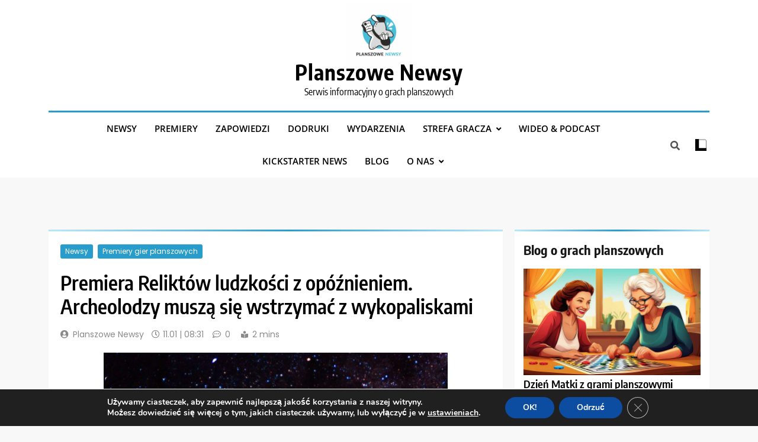

--- FILE ---
content_type: text/html; charset=UTF-8
request_url: https://planszowenewsy.pl/2023/01/premiera-reliktow-ludzkosci-z-opoznieniem-archeolodzy-musza-sie-wstrzymac-z-wykopaliskami/930/
body_size: 24730
content:
<!doctype html>
<html lang="pl-PL">
<head>
	<meta charset="UTF-8">
	<meta name="viewport" content="width=device-width, initial-scale=1">
	<link rel="profile" href="https://gmpg.org/xfn/11">
	<meta name='robots' content='index, follow, max-image-preview:large, max-snippet:-1, max-video-preview:-1' />

	<!-- This site is optimized with the Yoast SEO plugin v26.7 - https://yoast.com/wordpress/plugins/seo/ -->
	<title>Premiera Reliktów ludzkości opóźniona</title>
	<meta name="description" content="Relikty ludzkości będą miały niewielkie opóźnienie. Nowy termin premiery gry od wydawnictwa Galakta zaplanowano na..." />
	<link rel="canonical" href="https://planszowenewsy.pl/2023/01/premiera-reliktow-ludzkosci-z-opoznieniem-archeolodzy-musza-sie-wstrzymac-z-wykopaliskami/930/" />
	<meta property="og:locale" content="pl_PL" />
	<meta property="og:type" content="article" />
	<meta property="og:title" content="Premiera Reliktów ludzkości opóźniona" />
	<meta property="og:description" content="Relikty ludzkości będą miały niewielkie opóźnienie. Nowy termin premiery gry od wydawnictwa Galakta zaplanowano na..." />
	<meta property="og:url" content="https://planszowenewsy.pl/2023/01/premiera-reliktow-ludzkosci-z-opoznieniem-archeolodzy-musza-sie-wstrzymac-z-wykopaliskami/930/" />
	<meta property="og:site_name" content="Planszowe Newsy" />
	<meta property="article:published_time" content="2023-01-11T07:31:54+00:00" />
	<meta property="article:modified_time" content="2023-02-17T17:22:17+00:00" />
	<meta property="og:image" content="https://planszowenewsy.pl/wp-content/uploads/2023/01/Relikty-1024x1024.png" />
	<meta property="og:image:width" content="1024" />
	<meta property="og:image:height" content="1024" />
	<meta property="og:image:type" content="image/png" />
	<meta name="author" content="Planszowe Newsy" />
	<meta name="twitter:card" content="summary_large_image" />
	<meta name="twitter:label1" content="Napisane przez" />
	<meta name="twitter:data1" content="Planszowe Newsy" />
	<meta name="twitter:label2" content="Szacowany czas czytania" />
	<meta name="twitter:data2" content="1 minuta" />
	<script type="application/ld+json" class="yoast-schema-graph">{"@context":"https://schema.org","@graph":[{"@type":"Article","@id":"https://planszowenewsy.pl/2023/01/premiera-reliktow-ludzkosci-z-opoznieniem-archeolodzy-musza-sie-wstrzymac-z-wykopaliskami/930/#article","isPartOf":{"@id":"https://planszowenewsy.pl/2023/01/premiera-reliktow-ludzkosci-z-opoznieniem-archeolodzy-musza-sie-wstrzymac-z-wykopaliskami/930/"},"author":{"name":"Planszowe Newsy","@id":"https://planszowenewsy.pl/#/schema/person/8595819cd2fb60b10419cf32264abc4a"},"headline":"Premiera Reliktów ludzkości z opóźnieniem. Archeolodzy muszą się wstrzymać z wykopaliskami","datePublished":"2023-01-11T07:31:54+00:00","dateModified":"2023-02-17T17:22:17+00:00","mainEntityOfPage":{"@id":"https://planszowenewsy.pl/2023/01/premiera-reliktow-ludzkosci-z-opoznieniem-archeolodzy-musza-sie-wstrzymac-z-wykopaliskami/930/"},"wordCount":183,"commentCount":0,"publisher":{"@id":"https://planszowenewsy.pl/#organization"},"image":{"@id":"https://planszowenewsy.pl/2023/01/premiera-reliktow-ludzkosci-z-opoznieniem-archeolodzy-musza-sie-wstrzymac-z-wykopaliskami/930/#primaryimage"},"thumbnailUrl":"https://planszowenewsy.pl/wp-content/uploads/2023/01/Relikty.png","keywords":["Eurogry","Gry jednoosobowe","Wydawnictwo Galakta"],"articleSection":["Newsy","Premiery gier planszowych"],"inLanguage":"pl-PL","potentialAction":[{"@type":"CommentAction","name":"Comment","target":["https://planszowenewsy.pl/2023/01/premiera-reliktow-ludzkosci-z-opoznieniem-archeolodzy-musza-sie-wstrzymac-z-wykopaliskami/930/#respond"]}]},{"@type":"WebPage","@id":"https://planszowenewsy.pl/2023/01/premiera-reliktow-ludzkosci-z-opoznieniem-archeolodzy-musza-sie-wstrzymac-z-wykopaliskami/930/","url":"https://planszowenewsy.pl/2023/01/premiera-reliktow-ludzkosci-z-opoznieniem-archeolodzy-musza-sie-wstrzymac-z-wykopaliskami/930/","name":"Premiera Reliktów ludzkości opóźniona","isPartOf":{"@id":"https://planszowenewsy.pl/#website"},"primaryImageOfPage":{"@id":"https://planszowenewsy.pl/2023/01/premiera-reliktow-ludzkosci-z-opoznieniem-archeolodzy-musza-sie-wstrzymac-z-wykopaliskami/930/#primaryimage"},"image":{"@id":"https://planszowenewsy.pl/2023/01/premiera-reliktow-ludzkosci-z-opoznieniem-archeolodzy-musza-sie-wstrzymac-z-wykopaliskami/930/#primaryimage"},"thumbnailUrl":"https://planszowenewsy.pl/wp-content/uploads/2023/01/Relikty.png","datePublished":"2023-01-11T07:31:54+00:00","dateModified":"2023-02-17T17:22:17+00:00","description":"Relikty ludzkości będą miały niewielkie opóźnienie. Nowy termin premiery gry od wydawnictwa Galakta zaplanowano na...","breadcrumb":{"@id":"https://planszowenewsy.pl/2023/01/premiera-reliktow-ludzkosci-z-opoznieniem-archeolodzy-musza-sie-wstrzymac-z-wykopaliskami/930/#breadcrumb"},"inLanguage":"pl-PL","potentialAction":[{"@type":"ReadAction","target":["https://planszowenewsy.pl/2023/01/premiera-reliktow-ludzkosci-z-opoznieniem-archeolodzy-musza-sie-wstrzymac-z-wykopaliskami/930/"]}]},{"@type":"ImageObject","inLanguage":"pl-PL","@id":"https://planszowenewsy.pl/2023/01/premiera-reliktow-ludzkosci-z-opoznieniem-archeolodzy-musza-sie-wstrzymac-z-wykopaliskami/930/#primaryimage","url":"https://planszowenewsy.pl/wp-content/uploads/2023/01/Relikty.png","contentUrl":"https://planszowenewsy.pl/wp-content/uploads/2023/01/Relikty.png","width":1186,"height":1187,"caption":"Relikty Ludzkości będą miały opóźnienie"},{"@type":"BreadcrumbList","@id":"https://planszowenewsy.pl/2023/01/premiera-reliktow-ludzkosci-z-opoznieniem-archeolodzy-musza-sie-wstrzymac-z-wykopaliskami/930/#breadcrumb","itemListElement":[{"@type":"ListItem","position":1,"name":"Strona główna","item":"https://planszowenewsy.pl/"},{"@type":"ListItem","position":2,"name":"Premiera Reliktów ludzkości z opóźnieniem. Archeolodzy muszą się wstrzymać z wykopaliskami"}]},{"@type":"WebSite","@id":"https://planszowenewsy.pl/#website","url":"https://planszowenewsy.pl/","name":"Planszowe Newsy","description":"Serwis informacyjny o grach planszowych","publisher":{"@id":"https://planszowenewsy.pl/#organization"},"potentialAction":[{"@type":"SearchAction","target":{"@type":"EntryPoint","urlTemplate":"https://planszowenewsy.pl/?s={search_term_string}"},"query-input":{"@type":"PropertyValueSpecification","valueRequired":true,"valueName":"search_term_string"}}],"inLanguage":"pl-PL"},{"@type":"Organization","@id":"https://planszowenewsy.pl/#organization","name":"Planszowe Newsy","url":"https://planszowenewsy.pl/","logo":{"@type":"ImageObject","inLanguage":"pl-PL","@id":"https://planszowenewsy.pl/#/schema/logo/image/","url":"https://planszowenewsy.pl/wp-content/uploads/2022/11/cropped-316282173_541736961296862_2513031591915114696_n.jpg","contentUrl":"https://planszowenewsy.pl/wp-content/uploads/2022/11/cropped-316282173_541736961296862_2513031591915114696_n.jpg","width":512,"height":512,"caption":"Planszowe Newsy"},"image":{"@id":"https://planszowenewsy.pl/#/schema/logo/image/"}},{"@type":"Person","@id":"https://planszowenewsy.pl/#/schema/person/8595819cd2fb60b10419cf32264abc4a","name":"Planszowe Newsy","image":{"@type":"ImageObject","inLanguage":"pl-PL","@id":"https://planszowenewsy.pl/#/schema/person/image/","url":"https://secure.gravatar.com/avatar/87f80fefbb00ffe218cf5fb13c4eaf7a34c5b31830d2894617dcffd8c94a2e63?s=96&d=mm&r=g","contentUrl":"https://secure.gravatar.com/avatar/87f80fefbb00ffe218cf5fb13c4eaf7a34c5b31830d2894617dcffd8c94a2e63?s=96&d=mm&r=g","caption":"Planszowe Newsy"},"sameAs":["http://planszowenewsy.pl"],"url":"https://planszowenewsy.pl/author/admin/"}]}</script>
	<!-- / Yoast SEO plugin. -->


<link rel='dns-prefetch' href='//www.googletagmanager.com' />
<link rel="alternate" type="application/rss+xml" title="Planszowe Newsy &raquo; Kanał z wpisami" href="https://planszowenewsy.pl/feed/" />
<link rel="alternate" type="application/rss+xml" title="Planszowe Newsy &raquo; Kanał z komentarzami" href="https://planszowenewsy.pl/comments/feed/" />
<link rel="alternate" type="application/rss+xml" title="Planszowe Newsy &raquo; Premiera Reliktów ludzkości z opóźnieniem. Archeolodzy muszą się wstrzymać z wykopaliskami Kanał z komentarzami" href="https://planszowenewsy.pl/2023/01/premiera-reliktow-ludzkosci-z-opoznieniem-archeolodzy-musza-sie-wstrzymac-z-wykopaliskami/930/feed/" />
<link rel="alternate" title="oEmbed (JSON)" type="application/json+oembed" href="https://planszowenewsy.pl/wp-json/oembed/1.0/embed?url=https%3A%2F%2Fplanszowenewsy.pl%2F2023%2F01%2Fpremiera-reliktow-ludzkosci-z-opoznieniem-archeolodzy-musza-sie-wstrzymac-z-wykopaliskami%2F930%2F" />
<link rel="alternate" title="oEmbed (XML)" type="text/xml+oembed" href="https://planszowenewsy.pl/wp-json/oembed/1.0/embed?url=https%3A%2F%2Fplanszowenewsy.pl%2F2023%2F01%2Fpremiera-reliktow-ludzkosci-z-opoznieniem-archeolodzy-musza-sie-wstrzymac-z-wykopaliskami%2F930%2F&#038;format=xml" />
<style id='wp-img-auto-sizes-contain-inline-css'>
img:is([sizes=auto i],[sizes^="auto," i]){contain-intrinsic-size:3000px 1500px}
/*# sourceURL=wp-img-auto-sizes-contain-inline-css */
</style>
<style id='wp-emoji-styles-inline-css'>

	img.wp-smiley, img.emoji {
		display: inline !important;
		border: none !important;
		box-shadow: none !important;
		height: 1em !important;
		width: 1em !important;
		margin: 0 0.07em !important;
		vertical-align: -0.1em !important;
		background: none !important;
		padding: 0 !important;
	}
/*# sourceURL=wp-emoji-styles-inline-css */
</style>
<style id='wp-block-library-inline-css'>
:root{--wp-block-synced-color:#7a00df;--wp-block-synced-color--rgb:122,0,223;--wp-bound-block-color:var(--wp-block-synced-color);--wp-editor-canvas-background:#ddd;--wp-admin-theme-color:#007cba;--wp-admin-theme-color--rgb:0,124,186;--wp-admin-theme-color-darker-10:#006ba1;--wp-admin-theme-color-darker-10--rgb:0,107,160.5;--wp-admin-theme-color-darker-20:#005a87;--wp-admin-theme-color-darker-20--rgb:0,90,135;--wp-admin-border-width-focus:2px}@media (min-resolution:192dpi){:root{--wp-admin-border-width-focus:1.5px}}.wp-element-button{cursor:pointer}:root .has-very-light-gray-background-color{background-color:#eee}:root .has-very-dark-gray-background-color{background-color:#313131}:root .has-very-light-gray-color{color:#eee}:root .has-very-dark-gray-color{color:#313131}:root .has-vivid-green-cyan-to-vivid-cyan-blue-gradient-background{background:linear-gradient(135deg,#00d084,#0693e3)}:root .has-purple-crush-gradient-background{background:linear-gradient(135deg,#34e2e4,#4721fb 50%,#ab1dfe)}:root .has-hazy-dawn-gradient-background{background:linear-gradient(135deg,#faaca8,#dad0ec)}:root .has-subdued-olive-gradient-background{background:linear-gradient(135deg,#fafae1,#67a671)}:root .has-atomic-cream-gradient-background{background:linear-gradient(135deg,#fdd79a,#004a59)}:root .has-nightshade-gradient-background{background:linear-gradient(135deg,#330968,#31cdcf)}:root .has-midnight-gradient-background{background:linear-gradient(135deg,#020381,#2874fc)}:root{--wp--preset--font-size--normal:16px;--wp--preset--font-size--huge:42px}.has-regular-font-size{font-size:1em}.has-larger-font-size{font-size:2.625em}.has-normal-font-size{font-size:var(--wp--preset--font-size--normal)}.has-huge-font-size{font-size:var(--wp--preset--font-size--huge)}.has-text-align-center{text-align:center}.has-text-align-left{text-align:left}.has-text-align-right{text-align:right}.has-fit-text{white-space:nowrap!important}#end-resizable-editor-section{display:none}.aligncenter{clear:both}.items-justified-left{justify-content:flex-start}.items-justified-center{justify-content:center}.items-justified-right{justify-content:flex-end}.items-justified-space-between{justify-content:space-between}.screen-reader-text{border:0;clip-path:inset(50%);height:1px;margin:-1px;overflow:hidden;padding:0;position:absolute;width:1px;word-wrap:normal!important}.screen-reader-text:focus{background-color:#ddd;clip-path:none;color:#444;display:block;font-size:1em;height:auto;left:5px;line-height:normal;padding:15px 23px 14px;text-decoration:none;top:5px;width:auto;z-index:100000}html :where(.has-border-color){border-style:solid}html :where([style*=border-top-color]){border-top-style:solid}html :where([style*=border-right-color]){border-right-style:solid}html :where([style*=border-bottom-color]){border-bottom-style:solid}html :where([style*=border-left-color]){border-left-style:solid}html :where([style*=border-width]){border-style:solid}html :where([style*=border-top-width]){border-top-style:solid}html :where([style*=border-right-width]){border-right-style:solid}html :where([style*=border-bottom-width]){border-bottom-style:solid}html :where([style*=border-left-width]){border-left-style:solid}html :where(img[class*=wp-image-]){height:auto;max-width:100%}:where(figure){margin:0 0 1em}html :where(.is-position-sticky){--wp-admin--admin-bar--position-offset:var(--wp-admin--admin-bar--height,0px)}@media screen and (max-width:600px){html :where(.is-position-sticky){--wp-admin--admin-bar--position-offset:0px}}

/*# sourceURL=wp-block-library-inline-css */
</style><style id='wp-block-archives-inline-css'>
.wp-block-archives{box-sizing:border-box}.wp-block-archives-dropdown label{display:block}
/*# sourceURL=https://planszowenewsy.pl/wp-includes/blocks/archives/style.min.css */
</style>
<style id='wp-block-list-inline-css'>
ol,ul{box-sizing:border-box}:root :where(.wp-block-list.has-background){padding:1.25em 2.375em}
/*# sourceURL=https://planszowenewsy.pl/wp-includes/blocks/list/style.min.css */
</style>
<style id='wp-block-tag-cloud-inline-css'>
.wp-block-tag-cloud{box-sizing:border-box}.wp-block-tag-cloud.aligncenter{justify-content:center;text-align:center}.wp-block-tag-cloud a{display:inline-block;margin-right:5px}.wp-block-tag-cloud span{display:inline-block;margin-left:5px;text-decoration:none}:root :where(.wp-block-tag-cloud.is-style-outline){display:flex;flex-wrap:wrap;gap:1ch}:root :where(.wp-block-tag-cloud.is-style-outline a){border:1px solid;font-size:unset!important;margin-right:0;padding:1ch 2ch;text-decoration:none!important}
/*# sourceURL=https://planszowenewsy.pl/wp-includes/blocks/tag-cloud/style.min.css */
</style>
<style id='wp-block-columns-inline-css'>
.wp-block-columns{box-sizing:border-box;display:flex;flex-wrap:wrap!important}@media (min-width:782px){.wp-block-columns{flex-wrap:nowrap!important}}.wp-block-columns{align-items:normal!important}.wp-block-columns.are-vertically-aligned-top{align-items:flex-start}.wp-block-columns.are-vertically-aligned-center{align-items:center}.wp-block-columns.are-vertically-aligned-bottom{align-items:flex-end}@media (max-width:781px){.wp-block-columns:not(.is-not-stacked-on-mobile)>.wp-block-column{flex-basis:100%!important}}@media (min-width:782px){.wp-block-columns:not(.is-not-stacked-on-mobile)>.wp-block-column{flex-basis:0;flex-grow:1}.wp-block-columns:not(.is-not-stacked-on-mobile)>.wp-block-column[style*=flex-basis]{flex-grow:0}}.wp-block-columns.is-not-stacked-on-mobile{flex-wrap:nowrap!important}.wp-block-columns.is-not-stacked-on-mobile>.wp-block-column{flex-basis:0;flex-grow:1}.wp-block-columns.is-not-stacked-on-mobile>.wp-block-column[style*=flex-basis]{flex-grow:0}:where(.wp-block-columns){margin-bottom:1.75em}:where(.wp-block-columns.has-background){padding:1.25em 2.375em}.wp-block-column{flex-grow:1;min-width:0;overflow-wrap:break-word;word-break:break-word}.wp-block-column.is-vertically-aligned-top{align-self:flex-start}.wp-block-column.is-vertically-aligned-center{align-self:center}.wp-block-column.is-vertically-aligned-bottom{align-self:flex-end}.wp-block-column.is-vertically-aligned-stretch{align-self:stretch}.wp-block-column.is-vertically-aligned-bottom,.wp-block-column.is-vertically-aligned-center,.wp-block-column.is-vertically-aligned-top{width:100%}
/*# sourceURL=https://planszowenewsy.pl/wp-includes/blocks/columns/style.min.css */
</style>
<style id='wp-block-group-inline-css'>
.wp-block-group{box-sizing:border-box}:where(.wp-block-group.wp-block-group-is-layout-constrained){position:relative}
/*# sourceURL=https://planszowenewsy.pl/wp-includes/blocks/group/style.min.css */
</style>
<style id='global-styles-inline-css'>
:root{--wp--preset--aspect-ratio--square: 1;--wp--preset--aspect-ratio--4-3: 4/3;--wp--preset--aspect-ratio--3-4: 3/4;--wp--preset--aspect-ratio--3-2: 3/2;--wp--preset--aspect-ratio--2-3: 2/3;--wp--preset--aspect-ratio--16-9: 16/9;--wp--preset--aspect-ratio--9-16: 9/16;--wp--preset--color--black: #000000;--wp--preset--color--cyan-bluish-gray: #abb8c3;--wp--preset--color--white: #ffffff;--wp--preset--color--pale-pink: #f78da7;--wp--preset--color--vivid-red: #cf2e2e;--wp--preset--color--luminous-vivid-orange: #ff6900;--wp--preset--color--luminous-vivid-amber: #fcb900;--wp--preset--color--light-green-cyan: #7bdcb5;--wp--preset--color--vivid-green-cyan: #00d084;--wp--preset--color--pale-cyan-blue: #8ed1fc;--wp--preset--color--vivid-cyan-blue: #0693e3;--wp--preset--color--vivid-purple: #9b51e0;--wp--preset--gradient--vivid-cyan-blue-to-vivid-purple: linear-gradient(135deg,rgb(6,147,227) 0%,rgb(155,81,224) 100%);--wp--preset--gradient--light-green-cyan-to-vivid-green-cyan: linear-gradient(135deg,rgb(122,220,180) 0%,rgb(0,208,130) 100%);--wp--preset--gradient--luminous-vivid-amber-to-luminous-vivid-orange: linear-gradient(135deg,rgb(252,185,0) 0%,rgb(255,105,0) 100%);--wp--preset--gradient--luminous-vivid-orange-to-vivid-red: linear-gradient(135deg,rgb(255,105,0) 0%,rgb(207,46,46) 100%);--wp--preset--gradient--very-light-gray-to-cyan-bluish-gray: linear-gradient(135deg,rgb(238,238,238) 0%,rgb(169,184,195) 100%);--wp--preset--gradient--cool-to-warm-spectrum: linear-gradient(135deg,rgb(74,234,220) 0%,rgb(151,120,209) 20%,rgb(207,42,186) 40%,rgb(238,44,130) 60%,rgb(251,105,98) 80%,rgb(254,248,76) 100%);--wp--preset--gradient--blush-light-purple: linear-gradient(135deg,rgb(255,206,236) 0%,rgb(152,150,240) 100%);--wp--preset--gradient--blush-bordeaux: linear-gradient(135deg,rgb(254,205,165) 0%,rgb(254,45,45) 50%,rgb(107,0,62) 100%);--wp--preset--gradient--luminous-dusk: linear-gradient(135deg,rgb(255,203,112) 0%,rgb(199,81,192) 50%,rgb(65,88,208) 100%);--wp--preset--gradient--pale-ocean: linear-gradient(135deg,rgb(255,245,203) 0%,rgb(182,227,212) 50%,rgb(51,167,181) 100%);--wp--preset--gradient--electric-grass: linear-gradient(135deg,rgb(202,248,128) 0%,rgb(113,206,126) 100%);--wp--preset--gradient--midnight: linear-gradient(135deg,rgb(2,3,129) 0%,rgb(40,116,252) 100%);--wp--preset--font-size--small: 13px;--wp--preset--font-size--medium: 20px;--wp--preset--font-size--large: 36px;--wp--preset--font-size--x-large: 42px;--wp--preset--spacing--20: 0.44rem;--wp--preset--spacing--30: 0.67rem;--wp--preset--spacing--40: 1rem;--wp--preset--spacing--50: 1.5rem;--wp--preset--spacing--60: 2.25rem;--wp--preset--spacing--70: 3.38rem;--wp--preset--spacing--80: 5.06rem;--wp--preset--shadow--natural: 6px 6px 9px rgba(0, 0, 0, 0.2);--wp--preset--shadow--deep: 12px 12px 50px rgba(0, 0, 0, 0.4);--wp--preset--shadow--sharp: 6px 6px 0px rgba(0, 0, 0, 0.2);--wp--preset--shadow--outlined: 6px 6px 0px -3px rgb(255, 255, 255), 6px 6px rgb(0, 0, 0);--wp--preset--shadow--crisp: 6px 6px 0px rgb(0, 0, 0);}:where(.is-layout-flex){gap: 0.5em;}:where(.is-layout-grid){gap: 0.5em;}body .is-layout-flex{display: flex;}.is-layout-flex{flex-wrap: wrap;align-items: center;}.is-layout-flex > :is(*, div){margin: 0;}body .is-layout-grid{display: grid;}.is-layout-grid > :is(*, div){margin: 0;}:where(.wp-block-columns.is-layout-flex){gap: 2em;}:where(.wp-block-columns.is-layout-grid){gap: 2em;}:where(.wp-block-post-template.is-layout-flex){gap: 1.25em;}:where(.wp-block-post-template.is-layout-grid){gap: 1.25em;}.has-black-color{color: var(--wp--preset--color--black) !important;}.has-cyan-bluish-gray-color{color: var(--wp--preset--color--cyan-bluish-gray) !important;}.has-white-color{color: var(--wp--preset--color--white) !important;}.has-pale-pink-color{color: var(--wp--preset--color--pale-pink) !important;}.has-vivid-red-color{color: var(--wp--preset--color--vivid-red) !important;}.has-luminous-vivid-orange-color{color: var(--wp--preset--color--luminous-vivid-orange) !important;}.has-luminous-vivid-amber-color{color: var(--wp--preset--color--luminous-vivid-amber) !important;}.has-light-green-cyan-color{color: var(--wp--preset--color--light-green-cyan) !important;}.has-vivid-green-cyan-color{color: var(--wp--preset--color--vivid-green-cyan) !important;}.has-pale-cyan-blue-color{color: var(--wp--preset--color--pale-cyan-blue) !important;}.has-vivid-cyan-blue-color{color: var(--wp--preset--color--vivid-cyan-blue) !important;}.has-vivid-purple-color{color: var(--wp--preset--color--vivid-purple) !important;}.has-black-background-color{background-color: var(--wp--preset--color--black) !important;}.has-cyan-bluish-gray-background-color{background-color: var(--wp--preset--color--cyan-bluish-gray) !important;}.has-white-background-color{background-color: var(--wp--preset--color--white) !important;}.has-pale-pink-background-color{background-color: var(--wp--preset--color--pale-pink) !important;}.has-vivid-red-background-color{background-color: var(--wp--preset--color--vivid-red) !important;}.has-luminous-vivid-orange-background-color{background-color: var(--wp--preset--color--luminous-vivid-orange) !important;}.has-luminous-vivid-amber-background-color{background-color: var(--wp--preset--color--luminous-vivid-amber) !important;}.has-light-green-cyan-background-color{background-color: var(--wp--preset--color--light-green-cyan) !important;}.has-vivid-green-cyan-background-color{background-color: var(--wp--preset--color--vivid-green-cyan) !important;}.has-pale-cyan-blue-background-color{background-color: var(--wp--preset--color--pale-cyan-blue) !important;}.has-vivid-cyan-blue-background-color{background-color: var(--wp--preset--color--vivid-cyan-blue) !important;}.has-vivid-purple-background-color{background-color: var(--wp--preset--color--vivid-purple) !important;}.has-black-border-color{border-color: var(--wp--preset--color--black) !important;}.has-cyan-bluish-gray-border-color{border-color: var(--wp--preset--color--cyan-bluish-gray) !important;}.has-white-border-color{border-color: var(--wp--preset--color--white) !important;}.has-pale-pink-border-color{border-color: var(--wp--preset--color--pale-pink) !important;}.has-vivid-red-border-color{border-color: var(--wp--preset--color--vivid-red) !important;}.has-luminous-vivid-orange-border-color{border-color: var(--wp--preset--color--luminous-vivid-orange) !important;}.has-luminous-vivid-amber-border-color{border-color: var(--wp--preset--color--luminous-vivid-amber) !important;}.has-light-green-cyan-border-color{border-color: var(--wp--preset--color--light-green-cyan) !important;}.has-vivid-green-cyan-border-color{border-color: var(--wp--preset--color--vivid-green-cyan) !important;}.has-pale-cyan-blue-border-color{border-color: var(--wp--preset--color--pale-cyan-blue) !important;}.has-vivid-cyan-blue-border-color{border-color: var(--wp--preset--color--vivid-cyan-blue) !important;}.has-vivid-purple-border-color{border-color: var(--wp--preset--color--vivid-purple) !important;}.has-vivid-cyan-blue-to-vivid-purple-gradient-background{background: var(--wp--preset--gradient--vivid-cyan-blue-to-vivid-purple) !important;}.has-light-green-cyan-to-vivid-green-cyan-gradient-background{background: var(--wp--preset--gradient--light-green-cyan-to-vivid-green-cyan) !important;}.has-luminous-vivid-amber-to-luminous-vivid-orange-gradient-background{background: var(--wp--preset--gradient--luminous-vivid-amber-to-luminous-vivid-orange) !important;}.has-luminous-vivid-orange-to-vivid-red-gradient-background{background: var(--wp--preset--gradient--luminous-vivid-orange-to-vivid-red) !important;}.has-very-light-gray-to-cyan-bluish-gray-gradient-background{background: var(--wp--preset--gradient--very-light-gray-to-cyan-bluish-gray) !important;}.has-cool-to-warm-spectrum-gradient-background{background: var(--wp--preset--gradient--cool-to-warm-spectrum) !important;}.has-blush-light-purple-gradient-background{background: var(--wp--preset--gradient--blush-light-purple) !important;}.has-blush-bordeaux-gradient-background{background: var(--wp--preset--gradient--blush-bordeaux) !important;}.has-luminous-dusk-gradient-background{background: var(--wp--preset--gradient--luminous-dusk) !important;}.has-pale-ocean-gradient-background{background: var(--wp--preset--gradient--pale-ocean) !important;}.has-electric-grass-gradient-background{background: var(--wp--preset--gradient--electric-grass) !important;}.has-midnight-gradient-background{background: var(--wp--preset--gradient--midnight) !important;}.has-small-font-size{font-size: var(--wp--preset--font-size--small) !important;}.has-medium-font-size{font-size: var(--wp--preset--font-size--medium) !important;}.has-large-font-size{font-size: var(--wp--preset--font-size--large) !important;}.has-x-large-font-size{font-size: var(--wp--preset--font-size--x-large) !important;}
:where(.wp-block-columns.is-layout-flex){gap: 2em;}:where(.wp-block-columns.is-layout-grid){gap: 2em;}
/*# sourceURL=global-styles-inline-css */
</style>
<style id='core-block-supports-inline-css'>
.wp-container-core-columns-is-layout-9d6595d7{flex-wrap:nowrap;}
/*# sourceURL=core-block-supports-inline-css */
</style>

<style id='classic-theme-styles-inline-css'>
/*! This file is auto-generated */
.wp-block-button__link{color:#fff;background-color:#32373c;border-radius:9999px;box-shadow:none;text-decoration:none;padding:calc(.667em + 2px) calc(1.333em + 2px);font-size:1.125em}.wp-block-file__button{background:#32373c;color:#fff;text-decoration:none}
/*# sourceURL=/wp-includes/css/classic-themes.min.css */
</style>
<link rel='stylesheet' id='mks_shortcodes_fntawsm_css-css' href='https://planszowenewsy.pl/wp-content/plugins/meks-flexible-shortcodes/css/font-awesome/css/font-awesome.min.css?ver=1.3.8' media='screen' />
<link rel='stylesheet' id='mks_shortcodes_simple_line_icons-css' href='https://planszowenewsy.pl/wp-content/plugins/meks-flexible-shortcodes/css/simple-line/simple-line-icons.css?ver=1.3.8' media='screen' />
<link rel='stylesheet' id='mks_shortcodes_css-css' href='https://planszowenewsy.pl/wp-content/plugins/meks-flexible-shortcodes/css/style.css?ver=1.3.8' media='screen' />
<link rel='stylesheet' id='tgp-public-styles-css' href='https://planszowenewsy.pl/wp-content/plugins/top-gra-planszowa/public/assets/css/public-styles.css?ver=3.0.2' media='all' />
<link rel='stylesheet' id='fontawesome-css' href='https://planszowenewsy.pl/wp-content/themes/trendy-news-pro/assets/lib/fontawesome/css/all.min.css?ver=5.15.3' media='all' />
<link rel='stylesheet' id='slick-css' href='https://planszowenewsy.pl/wp-content/themes/trendy-news-pro/assets/lib/slick/slick.css?ver=1.8.1' media='all' />
<link rel='stylesheet' id='aos-css' href='https://planszowenewsy.pl/wp-content/themes/trendy-news-pro/assets/lib/aos/aos.css?ver=1.0.26' media='all' />
<link rel='stylesheet' id='trendy-news-typo-fonts-css' href='https://planszowenewsy.pl/wp-content/fonts/205d7a016fa3777f61663df410bc5a42.css' media='all' />
<link rel='stylesheet' id='trendy-news-style-css' href='https://planszowenewsy.pl/wp-content/themes/trendy-news-pro/style.css?ver=1.0.26' media='all' />
<style id='trendy-news-style-inline-css'>
body.tn_font_typography{ --tn-global-preset-color-1: #64748b;}
 body.tn_font_typography{ --tn-global-preset-color-2: #27272a;}
 body.tn_font_typography{ --tn-global-preset-color-3: #ef4444;}
 body.tn_font_typography{ --tn-global-preset-color-4: #eab308;}
 body.tn_font_typography{ --tn-global-preset-color-5: #84cc16;}
 body.tn_font_typography{ --tn-global-preset-color-6: #22c55e;}
 body.tn_font_typography{ --tn-global-preset-color-7: #06b6d4;}
 body.tn_font_typography{ --tn-global-preset-color-8: #0284c7;}
 body.tn_font_typography{ --tn-global-preset-color-9: #6366f1;}
 body.tn_font_typography{ --tn-global-preset-color-10: #84cc16;}
 body.tn_font_typography{ --tn-global-preset-color-11: #a855f7;}
 body.tn_font_typography{ --tn-global-preset-color-12: #f43f5e;}
 body.tn_font_typography{ --tn-global-preset-gradient-color-1: linear-gradient( 135deg, #485563 10%, #29323c 100%);}
 body.tn_font_typography{ --tn-global-preset-gradient-color-2: linear-gradient( 135deg, #FF512F 10%, #F09819 100%);}
 body.tn_font_typography{ --tn-global-preset-gradient-color-3: linear-gradient( 135deg, #00416A 10%, #E4E5E6 100%);}
 body.tn_font_typography{ --tn-global-preset-gradient-color-4: linear-gradient( 135deg, #CE9FFC 10%, #7367F0 100%);}
 body.tn_font_typography{ --tn-global-preset-gradient-color-5: linear-gradient( 135deg, #90F7EC 10%, #32CCBC 100%);}
 body.tn_font_typography{ --tn-global-preset-gradient-color-6: linear-gradient( 135deg, #81FBB8 10%, #28C76F 100%);}
 body.tn_font_typography{ --tn-global-preset-gradient-color-7: linear-gradient( 135deg, #EB3349 10%, #F45C43 100%);}
 body.tn_font_typography{ --tn-global-preset-gradient-color-8: linear-gradient( 135deg, #FFF720 10%, #3CD500 100%);}
 body.tn_font_typography{ --tn-global-preset-gradient-color-9: linear-gradient( 135deg, #FF96F9 10%, #C32BAC 100%);}
 body.tn_font_typography{ --tn-global-preset-gradient-color-10: linear-gradient( 135deg, #69FF97 10%, #00E4FF 100%);}
 body.tn_font_typography{ --tn-global-preset-gradient-color-11: linear-gradient( 135deg, #3C8CE7 10%, #00EAFF 100%);}
 body.tn_font_typography{ --tn-global-preset-gradient-color-12: linear-gradient( 135deg, #FF7AF5 10%, #513162 100%);}
 body.tn_font_typography{ --theme-block-top-border-color: linear-gradient(135deg,rgb(182,230,249) 2%,rgb(40,157,204) 53%,rgb(182,230,249) 100%);}
body.tn_font_typography{ --theme-block-top-border-height: 3px; }.tn_font_typography { --header-padding: 15px;} .tn_font_typography { --header-padding-tablet: 28px;} .tn_font_typography { --header-padding-smartphone: 5px;}.tn_main_body #full-width-section{ background: linear-gradient(89deg,rgba(210,250,250,0.12) 0%,rgba(210,250,250,0.32) 47%,rgba(210,250,250,0.12) 100%)}.tn_main_body #full-width-section .row > div{ background: #ffffff}.tn_main_body #leftc-rights-section{ background: #f8f8f8}.tn_main_body #lefts-rightc-section{ background: linear-gradient(89deg,rgba(210,250,250,0.12) 0%,rgba(210,250,250,0.32) 47%,rgba(210,250,250,0.12) 100%)}.tn_main_body #bottom-full-width-section{ background: #f1f1f1}.tn_main_body #footer-opinions-section{ background: linear-gradient(89deg,rgba(210,250,250,0.12) 0%,rgba(210,250,250,0.32) 47%,rgba(210,250,250,0.12) 100%)}body .opinions-items-wrap.column--two  .opinion-item figure img, body .opinions-items-wrap.column--three  .opinion-item figure img { border-radius: 70%; }.tn_main_body #video-playlist-section{ background: #F0F1F2}.single.tn_main_body .post-inner, .single.tn_main_body .comments-area, .single.tn_main_body .single-related-posts-section, .single.tn_main_body #theme-content .widget{ background: #ffffff}.tn_main_body .banner-layout--one .main-banner-tabs, .tn_main_body .banner-layout--two .main-banner-popular-posts, .tn_main_body .banner-layout--two .main-banner-slider .post-element{ background: #ffffff}.error404.tn_main_body #theme-content .row .primary-content,.error404.tn_main_body .widget{ background: #ffffff}.search.search-results.tn_main_body #theme-content .primary-content, .search.search-results.tn_main_body #theme-content .widget{ background: #ffffff}.tn_main_body nav.main-navigation ul.menu, .tn_main_body nav.main-navigation ul.nav-menu{ border-color: ;}.tn_main_body nav.main-navigation ul.menu, .tn_main_body nav.main-navigation ul.nav-menu li{ border-color: ;}#full-width-section{ margin: 0px 0px 0px 0px; }@media(max-width: 940px) { #full-width-section{ margin: 0px 0px 0px 0px; } }
@media(max-width: 610px) { #full-width-section{ margin: 0px 0px 0px 0px; } }
#full-width-section .tn-container .row > div{ padding: 20px 20px 20px 20px; }@media(max-width: 940px) { #full-width-section .tn-container .row > div{ padding: 20px 20px 20px 20px; } }
@media(max-width: 610px) { #full-width-section .tn-container .row > div{ padding: 20px 20px 20px 20px; } }
#leftc-rights-section{ margin: 0px 0px 0px 0px; }@media(max-width: 940px) { #leftc-rights-section{ margin: 0px 0px 0px 0px; } }
@media(max-width: 610px) { #leftc-rights-section{ margin: 0px 0px 0px 0px; } }
#leftc-rights-section .tn-container .row .primary-content > div, #leftc-rights-section .tn-container .row .secondary-sidebar .widget { padding: 20px 20px 20px 20px; }@media(max-width: 940px) { #leftc-rights-section .tn-container .row .primary-content > div, #leftc-rights-section .tn-container .row .secondary-sidebar .widget { padding: 20px 20px 20px 20px; } }
@media(max-width: 610px) { #leftc-rights-section .tn-container .row .primary-content > div, #leftc-rights-section .tn-container .row .secondary-sidebar .widget { padding: 20px 20px 20px 20px; } }
#lefts-rightc-section{ margin: 0px 0px 0px 0px; }@media(max-width: 940px) { #lefts-rightc-section{ margin: 0px 0px 0px 0px; } }
@media(max-width: 610px) { #lefts-rightc-section{ margin: 0px 0px 0px 0px; } }
#lefts-rightc-section .tn-container .row .primary-content > div, #lefts-rightc-section .tn-container .row .secondary-sidebar .widget  { padding: 20px 20px 20px 20px; }@media(max-width: 940px) { #lefts-rightc-section .tn-container .row .primary-content > div, #lefts-rightc-section .tn-container .row .secondary-sidebar .widget  { padding: 20px 20px 20px 20px; } }
@media(max-width: 610px) { #lefts-rightc-section .tn-container .row .primary-content > div, #lefts-rightc-section .tn-container .row .secondary-sidebar .widget  { padding: 20px 20px 20px 20px; } }
#bottom-full-width-section{ margin: 0px 0px 0px 0px; }@media(max-width: 940px) { #bottom-full-width-section{ margin: 0px 0px 0px 0px; } }
@media(max-width: 610px) { #bottom-full-width-section{ margin: 0px 0px 0px 0px; } }
#bottom-full-width-section .tn-container .row > div{ padding: 20px 20px 20px 20px; }@media(max-width: 940px) { #bottom-full-width-section .tn-container .row > div{ padding: 20px 20px 20px 20px; } }
@media(max-width: 610px) { #bottom-full-width-section .tn-container .row > div{ padding: 20px 20px 20px 20px; } }
body .post-link-button{ padding: 6px 6px 6px 6px; }@media(max-width: 940px) { body .post-link-button{ padding: 4px 4px 4px 4px; } }
@media(max-width: 610px) { body .post-link-button{ padding: 2px 2px 2px 2px; } }
#video-playlist-section{ margin: 0px 0px 0px 0px; }@media(max-width: 940px) { #video-playlist-section{ margin: 0px 0px 0px 0px; } }
@media(max-width: 610px) { #video-playlist-section{ margin: 0px 0px 0px 0px; } }
.tn_font_typography { --site-title-family : Encode Sans Condensed; }
.tn_font_typography { --site-title-weight : 700; }
.tn_font_typography { --site-title-texttransform : capitalize; }
.tn_font_typography { --site-title-textdecoration : none; }
.tn_font_typography { --site-title-size : 36px; }
.tn_font_typography { --site-title-size-tab : 32px; }
.tn_font_typography { --site-title-size-mobile : 24px; }
.tn_font_typography { --site-title-lineheight : 1px; }
.tn_font_typography { --site-title-lineheight-tab : 1px; }
.tn_font_typography { --site-title-lineheight-mobile : 28px; }
.tn_font_typography { --site-title-letterspacing : 1px; }
.tn_font_typography { --site-title-letterspacing-tab : 0px; }
.tn_font_typography { --site-title-letterspacing-mobile : 0px; }
.tn_font_typography { --block-title-family : Encode Sans Condensed; }
.tn_font_typography { --block-title-weight : 700; }
.tn_font_typography { --block-title-texttransform : unset; }
.tn_font_typography { --block-title-textdecoration : none; }
.tn_font_typography { --block-title-size : 30px; }
.tn_font_typography { --block-title-size-tab : 28px; }
.tn_font_typography { --block-title-size-mobile : 26px; }
.tn_font_typography { --block-title-lineheight : 32px; }
.tn_font_typography { --block-title-lineheight-tab : 32px; }
.tn_font_typography { --block-title-lineheight-mobile : 32px; }
.tn_font_typography { --block-title-letterspacing : 0px; }
.tn_font_typography { --block-title-letterspacing-tab : 0px; }
.tn_font_typography { --block-title-letterspacing-mobile : 0px; }
.tn_font_typography { --post-title-family : Encode Sans Condensed; }
.tn_font_typography { --post-title-weight : 600; }
.tn_font_typography { --post-title-texttransform : unset; }
.tn_font_typography { --post-title-textdecoration : none; }
.tn_font_typography { --post-title-size : 22px; }
.tn_font_typography { --post-title-size-tab : 20px; }
.tn_font_typography { --post-title-size-mobile : 20px; }
.tn_font_typography { --post-title-lineheight : 28px; }
.tn_font_typography { --post-title-lineheight-tab : 28px; }
.tn_font_typography { --post-title-lineheight-mobile : 28px; }
.tn_font_typography { --post-title-letterspacing : 0px; }
.tn_font_typography { --post-title-letterspacing-tab : 0px; }
.tn_font_typography { --post-title-letterspacing-mobile : 0px; }
.tn_font_typography { --meta-family : Poppins; }
.tn_font_typography { --meta-weight : 400; }
.tn_font_typography { --meta-texttransform : unset; }
.tn_font_typography { --meta-textdecoration : none; }
.tn_font_typography { --meta-size : 14px; }
.tn_font_typography { --meta-size-tab : 14px; }
.tn_font_typography { --meta-size-mobile : 14px; }
.tn_font_typography { --meta-lineheight : 20px; }
.tn_font_typography { --meta-lineheight-tab : 20px; }
.tn_font_typography { --meta-lineheight-mobile : 20px; }
.tn_font_typography { --meta-letterspacing : 0px; }
.tn_font_typography { --meta-letterspacing-tab : 0px; }
.tn_font_typography { --meta-letterspacing-mobile : 0px; }
.tn_font_typography { --content-family : Cabin; }
.tn_font_typography { --content-weight : 400; }
.tn_font_typography { --content-texttransform : capitalize; }
.tn_font_typography { --content-textdecoration : none; }
.tn_font_typography { --content-size : 16px; }
.tn_font_typography { --content-size-tab : 16px; }
.tn_font_typography { --content-size-mobile : 17px; }
.tn_font_typography { --content-lineheight : 23px; }
.tn_font_typography { --content-lineheight-tab : 24px; }
.tn_font_typography { --content-lineheight-mobile : 22px; }
.tn_font_typography { --content-letterspacing : 0px; }
.tn_font_typography { --content-letterspacing-tab : 0px; }
.tn_font_typography { --content-letterspacing-mobile : 0px; }
.tn_font_typography { --menu-family : Open Sans; }
.tn_font_typography { --menu-weight : 600; }
.tn_font_typography { --menu-texttransform : uppercase; }
.tn_font_typography { --menu-textdecoration : none; }
.tn_font_typography { --menu-size : 15px; }
.tn_font_typography { --menu-size-tab : 16px; }
.tn_font_typography { --menu-size-mobile : 16px; }
.tn_font_typography { --menu-lineheight : 24px; }
.tn_font_typography { --menu-lineheight-tab : 24px; }
.tn_font_typography { --menu-lineheight-mobile : 24px; }
.tn_font_typography { --menu-letterspacing : 0px; }
.tn_font_typography { --menu-letterspacing-tab : 0px; }
.tn_font_typography { --menu-letterspacing-mobile : 0px; }
.tn_font_typography { --submenu-family : Open Sans; }
.tn_font_typography { --submenu-weight : 600; }
.tn_font_typography { --submenu-texttransform : uppercase; }
.tn_font_typography { --submenu-textdecoration : none; }
.tn_font_typography { --submenu-size : 15px; }
.tn_font_typography { --submenu-size-tab : 15px; }
.tn_font_typography { --submenu-size-mobile : 15px; }
.tn_font_typography { --submenu-lineheight : 24px; }
.tn_font_typography { --submenu-lineheight-tab : 24px; }
.tn_font_typography { --submenu-lineheight-mobile : 24px; }
.tn_font_typography { --submenu-letterspacing : 0px; }
.tn_font_typography { --submenu-letterspacing-tab : 0px; }
.tn_font_typography { --submenu-letterspacing-mobile : 0px; }
.tn_font_typography { --single-title-family : Encode Sans Condensed; }
.tn_font_typography { --single-title-weight : 600; }
.tn_font_typography { --single-title-texttransform : uppercase; }
.tn_font_typography { --single-title-textdecoration : none; }
.tn_font_typography { --single-title-size : 34px; }
.tn_font_typography { --single-title-size-tab : 32px; }
.tn_font_typography { --single-title-size-mobile : 30px; }
.tn_font_typography { --single-title-lineheight : 40px; }
.tn_font_typography { --single-title-lineheight-tab : 40px; }
.tn_font_typography { --single-title-lineheight-mobile : 35px; }
.tn_font_typography { --single-title-letterspacing : 0px; }
.tn_font_typography { --single-title-letterspacing-tab : 0px; }
.tn_font_typography { --single-title-letterspacing-mobile : 0px; }
.tn_font_typography { --single-meta-family : Poppins; }
.tn_font_typography { --single-meta-weight : 400; }
.tn_font_typography { --single-meta-texttransform : unset; }
.tn_font_typography { --single-meta-textdecoration : none; }
.tn_font_typography { --single-meta-size : 14px; }
.tn_font_typography { --single-meta-size-tab : 14px; }
.tn_font_typography { --single-meta-size-mobile : 13px; }
.tn_font_typography { --single-meta-lineheight : 22px; }
.tn_font_typography { --single-meta-lineheight-tab : 22px; }
.tn_font_typography { --single-meta-lineheight-mobile : 22px; }
.tn_font_typography { --single-meta-letterspacing : 0px; }
.tn_font_typography { --single-meta-letterspacing-tab : 0px; }
.tn_font_typography { --single-meta-letterspacing-mobile : 0px; }
.tn_font_typography { --single-content-family : Cabin; }
.tn_font_typography { --single-content-weight : 400; }
.tn_font_typography { --single-content-texttransform : unset; }
.tn_font_typography { --single-content-textdecoration : none; }
.tn_font_typography { --single-content-size : 17px; }
.tn_font_typography { --single-content-size-tab : 16px; }
.tn_font_typography { --single-content-size-mobile : 16px; }
.tn_font_typography { --single-content-lineheight : 27px; }
.tn_font_typography { --single-content-lineheight-tab : 22px; }
.tn_font_typography { --single-content-lineheight-mobile : 22px; }
.tn_font_typography { --single-content-letterspacing : 0px; }
.tn_font_typography { --single-content-letterspacing-tab : 0px; }
.tn_font_typography { --single-content-letterspacing-mobile : 0px; }
body .site-branding img.custom-logo{ width: 110px; }@media(max-width: 940px) { body .site-branding img.custom-logo{ width: 200px; } }
@media(max-width: 610px) { body .site-branding img.custom-logo{ width: 42px; } }
.tn_main_body .main-navigation ul.menu ul li, .tn_main_body .main-navigation ul.nav-menu ul li a,.tn_main_body .main-navigation ul.menu ul, .tn_main_body .main-navigation ul.nav-menu ul{ border-color: ;}.tn_main_body .main-navigation ul.menu ul li, .tn_main_body .main-navigation ul.nav-menu ul li a,.tn_main_body .main-navigation ul.menu ul, .tn_main_body .main-navigation ul.nav-menu ul li{ border-color: ;}.tn_main_body #tn_menu_burger span { background-color: #525252 }.tn_main_body .menu_txt { color: #525252 }body.tn_main_body .site-header.layout--default .top-date-time, body.tn_main_body .site-header.layout--default .top-date-time:after { color: #525252 }.tn_main_body { --breadcrumb-background-color: #ffffff}.tn_main_body { --site-bk-color: #f8f8f8}.tn_font_typography  { --move-to-top-background-color: #289dcc;}.tn_font_typography  { --move-to-top-background-color-hover : #289dcc; }.tn_font_typography  { --move-to-top-color: #fff;}.tn_font_typography  { --move-to-top-color-hover : #fff; } body.tn_main_body{ --breadcrumb-text-color: #000;} body.trendy_news_dark_mode{ --breadcrumb-text-color: #000;}body .site-header.layout--default .top-header{ border-bottom: 1px solid #E8E8E8;}@media(max-width: 940px) and (min-width:611px) { .ads-banner{ display : none;} }@media(max-width: 610px) { .ads-banner{ display : none;} }body #tn-scroll-to-top{ padding: 8px 20px 8px 20px; }@media(max-width: 940px) { body #tn-scroll-to-top{ padding: 8px 20px 8px 20px; } }
@media(max-width: 610px) { body #tn-scroll-to-top{ padding: 8px 20px 8px 20px; } }
@media(max-width: 940px) and (min-width:611px) { body #tn-scroll-to-top.show{ display : none;} }@media(max-width: 610px) { body #tn-scroll-to-top.show{ display : none;} }body #tn-scroll-to-top{ border: 1px none #289dcc;}body .site-header.layout--default .menu-section .row{ border-top: 3px solid #289dcc;}body .menu-section .row{ border-bottom: 1px none #eee;}body .post-link-button{ border: 1px none var( --tn-global-preset-color-1 );}body.tn_main_body{ --readmore-button-font-size: 14px;}
body.tn_main_body{ --readmore-button-font-size-tablet: 14px;}
body.tn_main_body{ --readmore-button-font-size-smartphone: 12px;}
body.tn_main_body{ --move-to-top-font-size: 42px;}
body.tn_main_body{ --move-to-top-font-size-tablet: 14px;}
body.tn_main_body{ --move-to-top-font-size-smartphone: 23px;}
body .site-footer.dark_bk{ border-top: 5px solid #289dcc;}.tn_main_body .site-header.layout--default .site-branding-section { background-image: url() }.tn_main_body .site-header.layout--default .site-branding-section{ background-repeat: no-repeat}.tn_main_body .site-header.layout--default .site-branding-section{ background-position:right top}.tn_main_body .site-header.layout--default .site-branding-section{ background-attachment: fixed}.tn_main_body .site-header.layout--default .site-branding-section{ background-size: cover} body.tn_main_body{ --theme-color-red: #289dcc;} body.trendy_news_dark_mode{ --theme-color-red: #289dcc;} body.tn_main_body{ --menu-color-active: #289dcc;} body.trendy_news_dark_mode{ --menu-color-active: #289dcc;}.tn_font_typography  { --sidebar-toggle-color: #525252;}.tn_font_typography  { --sidebar-toggle-color-hover : #289dcc; }.tn_font_typography  { --search-color: #525252;}.tn_font_typography  { --search-color-hover : #289dcc; }.tn_font_typography  { --footer-text-color: #fff;}.tn_font_typography  { --footer-text-color-hover : #fff; }.tn_main_body .site-footer .site-info { color: #8a8a8a }body #tn-scroll-to-top.show:hover { border-color: #289dcc }body .post-categories .cat-item.cat-148 { background-color : var( --tn-global-preset-color-3 )} body .tn-category-no-bk .post-categories .cat-item.cat-148 a  { color : var( --tn-global-preset-color-3 )} body .post-categories .cat-item.cat-207 { background-color : #289dcc} body .tn-category-no-bk .post-categories .cat-item.cat-207 a  { color : #289dcc} body .post-categories .cat-item.cat-2 { background-color : var( --tn-global-preset-color-4 )} body .tn-category-no-bk .post-categories .cat-item.cat-2 a  { color : var( --tn-global-preset-color-4 )} body .post-categories .cat-item.cat-56 { background-color : #289dcc} body .tn-category-no-bk .post-categories .cat-item.cat-56 a  { color : #289dcc} body .post-categories .cat-item.cat-19 { background-color : #289dcc} body .tn-category-no-bk .post-categories .cat-item.cat-19 a  { color : #289dcc} body .post-categories .cat-item.cat-18 { background-color : #289dcc} body .tn-category-no-bk .post-categories .cat-item.cat-18 a  { color : #289dcc} body .post-categories .cat-item.cat-23 { background-color : #289dcc} body .tn-category-no-bk .post-categories .cat-item.cat-23 a  { color : #289dcc} body .post-categories .cat-item.cat-17 { background-color : #289dcc} body .tn-category-no-bk .post-categories .cat-item.cat-17 a  { color : #289dcc} body .post-categories .cat-item.cat-15 { background-color : var( --tn-global-preset-color-5 )} body .tn-category-no-bk .post-categories .cat-item.cat-15 a  { color : var( --tn-global-preset-color-5 )}
/*# sourceURL=trendy-news-style-inline-css */
</style>
<link rel='stylesheet' id='trendy-news-main-style-css' href='https://planszowenewsy.pl/wp-content/themes/trendy-news-pro/assets/css/main.css?ver=1.0.26' media='all' />
<link rel='stylesheet' id='trendy-news-loader-style-css' href='https://planszowenewsy.pl/wp-content/themes/trendy-news-pro/assets/css/loader.css?ver=1.0.26' media='all' />
<link rel='stylesheet' id='trendy-news-responsive-style-css' href='https://planszowenewsy.pl/wp-content/themes/trendy-news-pro/assets/css/responsive.css?ver=1.0.26' media='all' />
<link rel='stylesheet' id='moove_gdpr_frontend-css' href='https://planszowenewsy.pl/wp-content/plugins/gdpr-cookie-compliance/dist/styles/gdpr-main.css?ver=5.0.9' media='all' />
<style id='moove_gdpr_frontend-inline-css'>
#moove_gdpr_cookie_modal,#moove_gdpr_cookie_info_bar,.gdpr_cookie_settings_shortcode_content{font-family:&#039;Nunito&#039;,sans-serif}#moove_gdpr_save_popup_settings_button{background-color:#373737;color:#fff}#moove_gdpr_save_popup_settings_button:hover{background-color:#000}#moove_gdpr_cookie_info_bar .moove-gdpr-info-bar-container .moove-gdpr-info-bar-content a.mgbutton,#moove_gdpr_cookie_info_bar .moove-gdpr-info-bar-container .moove-gdpr-info-bar-content button.mgbutton{background-color:#0C4DA2}#moove_gdpr_cookie_modal .moove-gdpr-modal-content .moove-gdpr-modal-footer-content .moove-gdpr-button-holder a.mgbutton,#moove_gdpr_cookie_modal .moove-gdpr-modal-content .moove-gdpr-modal-footer-content .moove-gdpr-button-holder button.mgbutton,.gdpr_cookie_settings_shortcode_content .gdpr-shr-button.button-green{background-color:#0C4DA2;border-color:#0C4DA2}#moove_gdpr_cookie_modal .moove-gdpr-modal-content .moove-gdpr-modal-footer-content .moove-gdpr-button-holder a.mgbutton:hover,#moove_gdpr_cookie_modal .moove-gdpr-modal-content .moove-gdpr-modal-footer-content .moove-gdpr-button-holder button.mgbutton:hover,.gdpr_cookie_settings_shortcode_content .gdpr-shr-button.button-green:hover{background-color:#fff;color:#0C4DA2}#moove_gdpr_cookie_modal .moove-gdpr-modal-content .moove-gdpr-modal-close i,#moove_gdpr_cookie_modal .moove-gdpr-modal-content .moove-gdpr-modal-close span.gdpr-icon{background-color:#0C4DA2;border:1px solid #0C4DA2}#moove_gdpr_cookie_info_bar span.moove-gdpr-infobar-allow-all.focus-g,#moove_gdpr_cookie_info_bar span.moove-gdpr-infobar-allow-all:focus,#moove_gdpr_cookie_info_bar button.moove-gdpr-infobar-allow-all.focus-g,#moove_gdpr_cookie_info_bar button.moove-gdpr-infobar-allow-all:focus,#moove_gdpr_cookie_info_bar span.moove-gdpr-infobar-reject-btn.focus-g,#moove_gdpr_cookie_info_bar span.moove-gdpr-infobar-reject-btn:focus,#moove_gdpr_cookie_info_bar button.moove-gdpr-infobar-reject-btn.focus-g,#moove_gdpr_cookie_info_bar button.moove-gdpr-infobar-reject-btn:focus,#moove_gdpr_cookie_info_bar span.change-settings-button.focus-g,#moove_gdpr_cookie_info_bar span.change-settings-button:focus,#moove_gdpr_cookie_info_bar button.change-settings-button.focus-g,#moove_gdpr_cookie_info_bar button.change-settings-button:focus{-webkit-box-shadow:0 0 1px 3px #0C4DA2;-moz-box-shadow:0 0 1px 3px #0C4DA2;box-shadow:0 0 1px 3px #0C4DA2}#moove_gdpr_cookie_modal .moove-gdpr-modal-content .moove-gdpr-modal-close i:hover,#moove_gdpr_cookie_modal .moove-gdpr-modal-content .moove-gdpr-modal-close span.gdpr-icon:hover,#moove_gdpr_cookie_info_bar span[data-href]>u.change-settings-button{color:#0C4DA2}#moove_gdpr_cookie_modal .moove-gdpr-modal-content .moove-gdpr-modal-left-content #moove-gdpr-menu li.menu-item-selected a span.gdpr-icon,#moove_gdpr_cookie_modal .moove-gdpr-modal-content .moove-gdpr-modal-left-content #moove-gdpr-menu li.menu-item-selected button span.gdpr-icon{color:inherit}#moove_gdpr_cookie_modal .moove-gdpr-modal-content .moove-gdpr-modal-left-content #moove-gdpr-menu li a span.gdpr-icon,#moove_gdpr_cookie_modal .moove-gdpr-modal-content .moove-gdpr-modal-left-content #moove-gdpr-menu li button span.gdpr-icon{color:inherit}#moove_gdpr_cookie_modal .gdpr-acc-link{line-height:0;font-size:0;color:transparent;position:absolute}#moove_gdpr_cookie_modal .moove-gdpr-modal-content .moove-gdpr-modal-close:hover i,#moove_gdpr_cookie_modal .moove-gdpr-modal-content .moove-gdpr-modal-left-content #moove-gdpr-menu li a,#moove_gdpr_cookie_modal .moove-gdpr-modal-content .moove-gdpr-modal-left-content #moove-gdpr-menu li button,#moove_gdpr_cookie_modal .moove-gdpr-modal-content .moove-gdpr-modal-left-content #moove-gdpr-menu li button i,#moove_gdpr_cookie_modal .moove-gdpr-modal-content .moove-gdpr-modal-left-content #moove-gdpr-menu li a i,#moove_gdpr_cookie_modal .moove-gdpr-modal-content .moove-gdpr-tab-main .moove-gdpr-tab-main-content a:hover,#moove_gdpr_cookie_info_bar.moove-gdpr-dark-scheme .moove-gdpr-info-bar-container .moove-gdpr-info-bar-content a.mgbutton:hover,#moove_gdpr_cookie_info_bar.moove-gdpr-dark-scheme .moove-gdpr-info-bar-container .moove-gdpr-info-bar-content button.mgbutton:hover,#moove_gdpr_cookie_info_bar.moove-gdpr-dark-scheme .moove-gdpr-info-bar-container .moove-gdpr-info-bar-content a:hover,#moove_gdpr_cookie_info_bar.moove-gdpr-dark-scheme .moove-gdpr-info-bar-container .moove-gdpr-info-bar-content button:hover,#moove_gdpr_cookie_info_bar.moove-gdpr-dark-scheme .moove-gdpr-info-bar-container .moove-gdpr-info-bar-content span.change-settings-button:hover,#moove_gdpr_cookie_info_bar.moove-gdpr-dark-scheme .moove-gdpr-info-bar-container .moove-gdpr-info-bar-content button.change-settings-button:hover,#moove_gdpr_cookie_info_bar.moove-gdpr-dark-scheme .moove-gdpr-info-bar-container .moove-gdpr-info-bar-content u.change-settings-button:hover,#moove_gdpr_cookie_info_bar span[data-href]>u.change-settings-button,#moove_gdpr_cookie_info_bar.moove-gdpr-dark-scheme .moove-gdpr-info-bar-container .moove-gdpr-info-bar-content a.mgbutton.focus-g,#moove_gdpr_cookie_info_bar.moove-gdpr-dark-scheme .moove-gdpr-info-bar-container .moove-gdpr-info-bar-content button.mgbutton.focus-g,#moove_gdpr_cookie_info_bar.moove-gdpr-dark-scheme .moove-gdpr-info-bar-container .moove-gdpr-info-bar-content a.focus-g,#moove_gdpr_cookie_info_bar.moove-gdpr-dark-scheme .moove-gdpr-info-bar-container .moove-gdpr-info-bar-content button.focus-g,#moove_gdpr_cookie_info_bar.moove-gdpr-dark-scheme .moove-gdpr-info-bar-container .moove-gdpr-info-bar-content a.mgbutton:focus,#moove_gdpr_cookie_info_bar.moove-gdpr-dark-scheme .moove-gdpr-info-bar-container .moove-gdpr-info-bar-content button.mgbutton:focus,#moove_gdpr_cookie_info_bar.moove-gdpr-dark-scheme .moove-gdpr-info-bar-container .moove-gdpr-info-bar-content a:focus,#moove_gdpr_cookie_info_bar.moove-gdpr-dark-scheme .moove-gdpr-info-bar-container .moove-gdpr-info-bar-content button:focus,#moove_gdpr_cookie_info_bar.moove-gdpr-dark-scheme .moove-gdpr-info-bar-container .moove-gdpr-info-bar-content span.change-settings-button.focus-g,span.change-settings-button:focus,button.change-settings-button.focus-g,button.change-settings-button:focus,#moove_gdpr_cookie_info_bar.moove-gdpr-dark-scheme .moove-gdpr-info-bar-container .moove-gdpr-info-bar-content u.change-settings-button.focus-g,#moove_gdpr_cookie_info_bar.moove-gdpr-dark-scheme .moove-gdpr-info-bar-container .moove-gdpr-info-bar-content u.change-settings-button:focus{color:#0C4DA2}#moove_gdpr_cookie_modal .moove-gdpr-branding.focus-g span,#moove_gdpr_cookie_modal .moove-gdpr-modal-content .moove-gdpr-tab-main a.focus-g,#moove_gdpr_cookie_modal .moove-gdpr-modal-content .moove-gdpr-tab-main .gdpr-cd-details-toggle.focus-g{color:#0C4DA2}#moove_gdpr_cookie_modal.gdpr_lightbox-hide{display:none}
/*# sourceURL=moove_gdpr_frontend-inline-css */
</style>
<script src="https://planszowenewsy.pl/wp-includes/js/jquery/jquery.min.js?ver=3.7.1" id="jquery-core-js"></script>
<script src="https://planszowenewsy.pl/wp-includes/js/jquery/jquery-migrate.min.js?ver=3.4.1" id="jquery-migrate-js"></script>

<!-- Fragment znacznika Google (gtag.js) dodany przez Site Kit -->
<!-- Fragment Google Analytics dodany przez Site Kit -->
<script src="https://www.googletagmanager.com/gtag/js?id=G-K701MHRQ7W" id="google_gtagjs-js" async></script>
<script id="google_gtagjs-js-after">
window.dataLayer = window.dataLayer || [];function gtag(){dataLayer.push(arguments);}
gtag("set","linker",{"domains":["planszowenewsy.pl"]});
gtag("js", new Date());
gtag("set", "developer_id.dZTNiMT", true);
gtag("config", "G-K701MHRQ7W");
//# sourceURL=google_gtagjs-js-after
</script>
<link rel="https://api.w.org/" href="https://planszowenewsy.pl/wp-json/" /><link rel="alternate" title="JSON" type="application/json" href="https://planszowenewsy.pl/wp-json/wp/v2/posts/930" /><link rel="EditURI" type="application/rsd+xml" title="RSD" href="https://planszowenewsy.pl/xmlrpc.php?rsd" />
<meta name="generator" content="WordPress 6.9" />
<link rel='shortlink' href='https://planszowenewsy.pl/?p=930' />
<meta name="generator" content="Site Kit by Google 1.170.0" /><link rel="pingback" href="https://planszowenewsy.pl/xmlrpc.php">		<style type="text/css">
							header .site-title a, header .site-title a:after  {
					color: #000000;
				}
				header .site-title a:hover {
					color: #3fa4cc;
				}
								.site-description {
						color: #000000;
					}
						</style>
		<link rel="icon" href="https://planszowenewsy.pl/wp-content/uploads/2022/11/cropped-316282173_541736961296862_2513031591915114696_n-32x32.jpg" sizes="32x32" />
<link rel="icon" href="https://planszowenewsy.pl/wp-content/uploads/2022/11/cropped-316282173_541736961296862_2513031591915114696_n-192x192.jpg" sizes="192x192" />
<link rel="apple-touch-icon" href="https://planszowenewsy.pl/wp-content/uploads/2022/11/cropped-316282173_541736961296862_2513031591915114696_n-180x180.jpg" />
<meta name="msapplication-TileImage" content="https://planszowenewsy.pl/wp-content/uploads/2022/11/cropped-316282173_541736961296862_2513031591915114696_n-270x270.jpg" />
		<style id="wp-custom-css">
			/* Tabela z wydarzeniami */
.events-table {
    width: 100%;
    border-collapse: collapse;
    margin-top: 20px;
}

.events-table th,
.events-table td {
    padding: 15px;
    text-align: center;
    border: 1px solid #289DCC; /* Kolor granicy */
}

.events-table th {
    background-color: #289DCC; /* Kolor tła nagłówków */
    color: white; /* Kolor tekstu nagłówków */
    font-weight: bold; /* Pogrubienie tekstu nagłówków */
}

.events-table tr:nth-child(even) {
    background-color: #f2f2f2; /* Kolor tła parzystych wierszy */
}

.events-table tr:hover {
    background-color: #e6f7ff; /* Kolor tła przy najechaniu na wiersz */
}

.events-table td a {
    color: #289DCC; /* Kolor linków */
    text-decoration: none; /* Usunięcie podkreślenia z linków */
}

.events-table td a:hover {
    text-decoration: underline; /* Podkreślenie linków przy najechaniu */
}

/* Responsywność tabeli */
@media (max-width: 600px) {
    .events-table {
        display: block;
        overflow-x: auto;
        -webkit-overflow-scrolling: touch;
    }
    
    .events-table th, .events-table td {
        display: block;
        text-align: left;
    }
    
    .events-table tr {
        display: flex;
        flex-direction: column;
        margin-bottom: 10px;
    }

    .events-table th {
        position: sticky;
        top: 0;
        z-index: 1;
    }

    .events-table th {
        display: none;
    }
}

/* Styl stopki */
.custom-footer {
    background-color: #f5f5f5; /* Dodano kolor tła */
    padding: 20px;
    text-align: center;
}

.footer-content {
    max-width: 1200px;
    margin: 0 auto;
}

.slogan {
    font-size: 18px;
    margin-bottom: 10px;
}

.footer-links {
    list-style-type: none;
    padding: 0;
}

.footer-links li {
    margin: 5px 0;
}

.footer-links a {
    text-decoration: none;
    color: #0073aa;
}

.footer-links a:hover {
    text-decoration: underline;
    color: #005177;
}

/* Responsywność stopki */
@media (max-width: 600px) {
    .slogan {
        font-size: 16px;
    }
    
    .footer-links a {
        font-size: 14px;
    }
}

/* Styl strony z wideo */
.video-posts-list {
    display: flex;
    flex-direction: column;
    gap: 10px;
    margin: 20px 0;
}

.video-posts-list article {
    display: flex;
    background-color: #fff;
    border: 1px solid #ddd;
    border-radius: 5px;
    padding: 5px;
    flex-direction: row; /* Wyświetlanie w rzędzie na komputerach */
}

.post-thumb-wrap {
    padding-right: 20px;
    flex-shrink: 0;
}

.post-thumb-wrap img {
    max-width: 100%; /* Ustawienie maksymalnej szerokości */
    height: auto;
    object-fit: cover; /* Zachowanie proporcji */
    border-radius: 5px;
}

.post-element {
    display: flex;
    flex-direction: column;
    justify-content: space-between;
}

/* Dostosowanie stylu dla urządzeń mobilnych */
@media (max-width: 768px) {
    .video-posts-list article {
        flex-direction: column; /* Miniaturka na górze */
    }

    .post-thumb-wrap {
        padding-right: 0;
        margin-bottom: 10px;
    }

    .post-title, .post-excerpt {
        font-size: 16px; /* Zmniejszenie rozmiaru tekstu na mniejszych ekranach */
    }
}

/* Buttony social media */
.social-buttons {
    display: flex;
    justify-content: center;
    gap: 20px;
}

.social-buttons .btn {
	  color:white;
    padding: 10px 20px;
    text-decoration: none;
    font-size: 18px;
    font-weight: bold;
    width: 100%; /* Ustawienie szerokości na 100% */
    max-width: 200px; /* Maksymalna szerokość przycisków */
    border-radius: 5px;
    transition: background-color 0.3s ease, color 0.3s ease;
    display: inline-block;
    text-align: center;
	  text-decoration:none;
}

.youtube-btn {
    background-color: #FF0000; /* Kolor YouTube */
    color: white;
}

.spotify-btn {
    background-color: #1DB954; /* Kolor Spotify */
    color: white;
}

/* Hover effects dla buttonów */
.youtube-btn:hover {
    background-color: #cc0000;
}

.spotify-btn:hover {
    background-color: #1aa34a;
}

/* Responsywność dla buttonów */
@media (max-width: 600px) {
    .social-buttons {
        flex-direction: column; /* Przycisk YouTube i Spotify w jednej kolumnie */
        gap: 10px;
    }
}

/* Ramówka */
.schedule-box {
    background-color: #f9f9f9;
    padding: 20px;
    border-radius: 10px;
    box-shadow: 0 4px 8px rgba(0, 0, 0, 0.1);
    max-width: 600px;
    margin: 20px auto;
}

.schedule-box h2 {
    font-size: 24px;
    margin-bottom: 20px;
    text-align: center;
    color: #333;
}

.schedule-item {
    padding: 15px;
    background-color: white;
    border-radius: 8px;
    margin-bottom: 10px;
    border-left: 5px solid #56bbd2;
}

.schedule-item h3 {
    font-size: 20px;
    margin-bottom: 5px;
    color: black;
}

.schedule-item p {
    font-size: 16px;
    margin: 0;
    color: #555;
}

.schedule-item:hover {
    background-color: #f1f1f1;
}

/* Dostosowanie ramówki do urządzeń mobilnych */
@media (max-width: 768px) {
    .schedule-box {
        padding: 15px;
    }

    .schedule-item {
        padding: 10px;
        margin-bottom: 8px;
    }

    .schedule-box h2 {
        font-size: 20px;
    }

    .schedule-item h3 {
        font-size: 18px;
    }

    .schedule-item p {
        font-size: 14px;
    }

    .post-thumb-wrap img {
        width: 100%;
        height: auto;
    }

    .post-element {
        display: block;
    }

    .post-thumb-wrap {
        margin-bottom: 10px;
    }	
}

/* Dostosowanie ramówki do urządzeń mobilnych */
@media (max-width: 768px) {
    .schedule-box {
        padding: 15px;
    }

    .schedule-item {
        padding: 10px;
        margin-bottom: 8px;
    }

    .schedule-box h2 {
        font-size: 20px;
    }

    .schedule-item h3 {
        font-size: 18px;
    }

    .schedule-item p {
        font-size: 14px;
    }

    .post-thumb-wrap img {
        width: 100%;
        height: auto;
    }

    .post-element {
        display: block;
    }

    .post-thumb-wrap {
        margin-bottom: 10px;
    }
}


/*RELATED POSTS*/

.related-posts-grid {
    display: flex;                /* Ustawia elastyczny układ */
    justify-content: space-between; /* Rozmieszcza elementy równomiernie */
    margin-top: 20px;            /* Górny margines */
	padding-bottom:15px;
}

/* Stylizacja nagłówka "Najnowsze artykuły o podobnej tematyce" */
.related-posts-header {
    font-size: 1.5em;               /* Większy rozmiar czcionki */
    font-weight: bold;              /* Pogrubienie tekstu */
    text-align: center;             /* Wyśrodkowanie tekstu */
    color: #333;                    /* Kolor tekstu */
    margin-bottom: 20px;            /* Dodatkowy margines poniżej nagłówka */
    position: relative;
}

.related-posts-header::after {
    content: '';                    /* Pusty element do dekoracji */
    display: block;
    width: 50px;                    /* Szerokość dekoracyjnej linii */
    height: 3px;                    /* Wysokość linii */
    background-color: #56bbd2;      /* Kolor dekoracyjnej linii */
    margin: 10px auto 0;            /* Wyśrodkowanie linii */
}



.related-post {
    background-color: #fff;      /* Kolor tła dla boksów */
    border: 1px solid #e0e0e0;   /* Jasna ramka */
    border-radius: 8px;          /* Zaokrąglone rogi */
    width: calc(33.333% - 10px); /* Szerokość boksa */
    margin-right: 10px;          /* Margines po prawej */
    text-align: center;           /* Wyśrodkowanie tekstu */
    overflow: hidden;             /* Ukrywa nadmiar treści */
    box-shadow: 0 2px 10px rgba(0, 0, 0, 0.1); /* Cień */
    transition: transform 0.3s;   /* Animacja dla transformacji */
}

.related-post:last-child {
    margin-right: 0;              /* Usuwa prawy margines dla ostatniego elementu */
}

.related-post img {
  padding-top:15px;  
	width: 90%;                  /* Ustawia szerokość obrazu na 100% */
    height: 150px;                /* Ustawia wysokość obrazu */
    object-fit: cover;            /* Obcina obrazek w odpowiednim formacie */
    border-top-left-radius: 8px; /* Zaokrąglenie górnych rogów obrazka */
    border-top-right-radius: 8px; /* Zaokrąglenie górnych rogów obrazka */
}

.related-post h4 {
  text-align:left;
	padding-left: 15px;
	color: #333;                  /* Kolor tytułu */
    font-size: 0.9em;             /* Rozmiar czcionki tytułu */
    margin: 10px 0;              /* Margines dla tytułu */
}

.related-post:hover {
    transform: translateY(-5px);  /* Efekt uniesienia na hover */
}

/* Media queries dla urządzeń mobilnych */
@media (max-width: 768px) {
    .related-posts-grid {
        flex-direction: column; /* Ustawia kierunek na kolumnę */
    }
    
    .related-post {
        width: 100%;           /* Ustawia szerokość na 100% */
        margin-right: 0;       /* Usuwa prawy margines */
        margin-bottom: 15px;   /* Dodatkowy margines dolny */
    }
}



/*STARY CSS*/

/*Grafika tagu*/

.cat-19, .cat-2 {display:none !important}


/*Adbaner*/
@media screen and (max-width: 610px) {
  .tn-advertisement-block.is-large {padding: 5px !important; margin-bottom: 3px !important
  }
}

/*Cookie*/
div .cb.cb_line.cb_bottom.cb_PorcelainMalibu.cb_animation-no.cb_without-mr.cb_without-mb.cb_without-ml {animation: linear !important; animation-delay:300ms !important} 

#cookiebanner-root .cb.cb_line {padding:2px !important}

.main-banner-section.trendy-news-section.banner-layout--one.banner_slider--tab_slider {margin: -15px }

.cb__content-text {font-size:12px !important}


#main-banner-section .post-title {
	width: 75%;
	background-color: black;
	font-size: 20px;
	padding: 10px;
}





.post p {font-size: 18px;
}

.post-inner-wrapper .post-thumbnail img {
	display: block;
	margin-left:auto;
	margin-right:auto;
	max-width:80%;
}

.post_title_filter_wrap {
	max-width:100%
}

#full-width-section {padding:10px}

#leftc-rights-section {padding:10px}

div.post-excerpt
{text-transform:none}

@media (max-width: 769px){
		.site-header.layout--default .top-menu,
		.site-header.layout--default .top-date-time {
			display: block !important;
			flex: 1;
			text-align: center;
		}

		.site-header.layout--default .social-icons-wrap {
			display: none !important;
			flex: 1;
			text-align: center;
		}
}

.custom-logo-link {margin-top:-40px}

.site-branding-section {margin-bottom:-25px}

.tab-title.isActive {display:none}

a {
	text-transform:none;
}


.inner-ad-block {text-align:center}

/* Grid style */
.display-posts-listing.grid {
	display: grid;
	grid-gap: 16px;
}

.display-posts-listing.grid .title {
	display: block;
}

.display-posts-listing.grid img { 
	display: block; 
	max-width: 100%; 
	height: auto; 
}

@media (min-width: 600px) {
	.display-posts-listing.grid {
		grid-template-columns: repeat( 2, 1fr );
	}
}

@media (min-width: 1024px) {
	.display-posts-listing.grid {
		grid-template-columns: repeat( 3, 1fr );
	}
	
.image img {
max-width:238px; 
max-height:138px;
object-fit:cover;
padding-bottom:10px;}

a.title {line-height:24px}
	
/*last modified*/
p.post-modified-info { color:#289DCC; margin: 4px 0px 3px 19px; font-size:15px;font-weight:560}
	
}


/* dostosowanie banera reklamowego do widoku na komórkach */
@media (max-width: 768px) {
    .inner-ad-block {
        width: 100%; /* Kontener zajmuje pełną szerokość */
        max-width: 100%; /* Zapobiega ograniczeniom szerokości */
        text-align: center; /* Wycentrowanie zawartości */
        margin: 0 auto; /* Wycentrowanie kontenera */
    }

	@media (max-width: 768px) {
    .main-banner-section { /* Zastąp klasą swojej sekcji */
			padding-bottom: 1em; /* Zmniejsz przestrzeń poniżej */}
			h2.tn-block-title {margin-bottom: 5px}
    }
	
}



		</style>
		</head>

<body class="wp-singular post-template-default single single-post postid-930 single-format-standard wp-custom-logo wp-theme-trendy-news-pro trendy-news-title-none trendy-news-image-hover--effect-none site-full-width--layout tn_site_block_border_top tn_main_body tn_font_typography sidebar-sticky right-sidebar" >
<div id="page" class="site">
	<a class="skip-link screen-reader-text" href="#primary">Skip to content</a>
		
	<header id="masthead" class="site-header layout--default layout--two">
		        <div class="main-header">
            <div class="site-branding-section">
                <div class="tn-container">
                    <div class="row">
                                    <div class="site-branding">
                <a href="https://planszowenewsy.pl/" class="custom-logo-link" rel="home"><img width="512" height="512" src="https://planszowenewsy.pl/wp-content/uploads/2022/11/cropped-316282173_541736961296862_2513031591915114696_n.jpg" class="custom-logo" alt="logo strony Planszowe Newsy" decoding="async" fetchpriority="high" srcset="https://planszowenewsy.pl/wp-content/uploads/2022/11/cropped-316282173_541736961296862_2513031591915114696_n.jpg 512w, https://planszowenewsy.pl/wp-content/uploads/2022/11/cropped-316282173_541736961296862_2513031591915114696_n-300x300.jpg 300w, https://planszowenewsy.pl/wp-content/uploads/2022/11/cropped-316282173_541736961296862_2513031591915114696_n-150x150.jpg 150w, https://planszowenewsy.pl/wp-content/uploads/2022/11/cropped-316282173_541736961296862_2513031591915114696_n-270x270.jpg 270w, https://planszowenewsy.pl/wp-content/uploads/2022/11/cropped-316282173_541736961296862_2513031591915114696_n-192x192.jpg 192w, https://planszowenewsy.pl/wp-content/uploads/2022/11/cropped-316282173_541736961296862_2513031591915114696_n-180x180.jpg 180w, https://planszowenewsy.pl/wp-content/uploads/2022/11/cropped-316282173_541736961296862_2513031591915114696_n-32x32.jpg 32w" sizes="(max-width: 512px) 100vw, 512px" /></a>                        <p class="site-title"><a href="https://planszowenewsy.pl/" rel="home">Planszowe Newsy</a></p>
                                    <p class="site-description">Serwis informacyjny o grach planszowych</p>
                            </div><!-- .site-branding -->
                             </div>
                </div>
            </div>
            <div class="menu-section">
                <div class="tn-container">
                    <div class="row">
                                <nav id="site-navigation" class="main-navigation hover-effect--none">
            <button class="menu-toggle" aria-controls="primary-menu" aria-expanded="false">
                <div id="tn_menu_burger">
                    <span></span>
                    <span></span>
                    <span></span>
                </div>
                <span class="menu_txt">Menu</span></button>
            <div class="menu-m1-container"><ul id="header-menu" class="menu"><li id="menu-item-45" class="menu-item menu-item-type-taxonomy menu-item-object-category current-post-ancestor current-menu-parent current-post-parent menu-item-45"><a href="https://planszowenewsy.pl/category/newsy/">Newsy</a></li>
<li id="menu-item-162" class="menu-item menu-item-type-taxonomy menu-item-object-category current-post-ancestor current-menu-parent current-post-parent menu-item-162"><a href="https://planszowenewsy.pl/category/premiery-gier-planszowych/">Premiery</a></li>
<li id="menu-item-76" class="menu-item menu-item-type-taxonomy menu-item-object-category menu-item-76"><a href="https://planszowenewsy.pl/category/zapowiedzi-gier-planszowych/">Zapowiedzi</a></li>
<li id="menu-item-6010" class="menu-item menu-item-type-taxonomy menu-item-object-post_tag menu-item-6010"><a href="https://planszowenewsy.pl/tag/dodruki-gier-planszowych/">Dodruki</a></li>
<li id="menu-item-10902" class="menu-item menu-item-type-taxonomy menu-item-object-post_tag menu-item-10902"><a href="https://planszowenewsy.pl/tag/wydarzenia/">Wydarzenia</a></li>
<li id="menu-item-4970" class="menu-item menu-item-type-custom menu-item-object-custom menu-item-has-children menu-item-4970"><a>Strefa gracza</a>
<ul class="sub-menu">
	<li id="menu-item-5251" class="menu-item menu-item-type-taxonomy menu-item-object-post_tag menu-item-5251"><a href="https://planszowenewsy.pl/tag/eurogry/">Eurogry</a></li>
	<li id="menu-item-5252" class="menu-item menu-item-type-taxonomy menu-item-object-post_tag menu-item-5252"><a href="https://planszowenewsy.pl/tag/gry-dwuosobowe/">Gry planszowe dla dwóch osób</a></li>
	<li id="menu-item-5253" class="menu-item menu-item-type-taxonomy menu-item-object-post_tag menu-item-5253"><a href="https://planszowenewsy.pl/tag/gry-ekonomiczne/">Gry planszowe ekonomiczne</a></li>
	<li id="menu-item-5902" class="menu-item menu-item-type-taxonomy menu-item-object-post_tag menu-item-5902"><a href="https://planszowenewsy.pl/tag/gry-imprezowe/">gry imprezowe</a></li>
	<li id="menu-item-5250" class="menu-item menu-item-type-taxonomy menu-item-object-post_tag menu-item-5250"><a href="https://planszowenewsy.pl/tag/gry-karciane/">Gry karciane</a></li>
	<li id="menu-item-5249" class="menu-item menu-item-type-taxonomy menu-item-object-post_tag menu-item-5249"><a href="https://planszowenewsy.pl/tag/gry-kooperacyjne/">Gry kooperacyjne</a></li>
	<li id="menu-item-5900" class="menu-item menu-item-type-taxonomy menu-item-object-post_tag menu-item-5900"><a href="https://planszowenewsy.pl/tag/gry-rodzinne/">Gry rodzinne</a></li>
	<li id="menu-item-5901" class="menu-item menu-item-type-taxonomy menu-item-object-post_tag menu-item-5901"><a href="https://planszowenewsy.pl/tag/gry-solo/">gry solo</a></li>
	<li id="menu-item-5248" class="menu-item menu-item-type-custom menu-item-object-custom menu-item-5248"><a href="https://planszowenewsy.pl/tag/gry-strategiczne/">Gry strategiczne</a></li>
</ul>
</li>
<li id="menu-item-22808" class="menu-item menu-item-type-post_type menu-item-object-page menu-item-22808"><a href="https://planszowenewsy.pl/wideo-podcast-transmisje-live-planszowe-newsy-na-youtube-i-spotify/">Wideo &#038; podcast</a></li>
<li id="menu-item-3770" class="menu-item menu-item-type-taxonomy menu-item-object-post_tag menu-item-3770"><a href="https://planszowenewsy.pl/tag/kickstarter/">Kickstarter News</a></li>
<li id="menu-item-1064" class="menu-item menu-item-type-taxonomy menu-item-object-category menu-item-1064"><a href="https://planszowenewsy.pl/category/planszowy-blog/">Blog</a></li>
<li id="menu-item-10906" class="menu-item menu-item-type-custom menu-item-object-custom menu-item-has-children menu-item-10906"><a>O nas</a>
<ul class="sub-menu">
	<li id="menu-item-10901" class="menu-item menu-item-type-post_type menu-item-object-page menu-item-10901"><a href="https://planszowenewsy.pl/redakcja/">Redakcja</a></li>
	<li id="menu-item-569" class="menu-item menu-item-type-post_type menu-item-object-page menu-item-569"><a href="https://planszowenewsy.pl/kontakt/">Kontakt</a></li>
	<li id="menu-item-4972" class="menu-item menu-item-type-custom menu-item-object-custom menu-item-4972"><a href="https://www.facebook.com/planszowenewsy">Facebook</a></li>
</ul>
</li>
</ul></div>        </nav><!-- #site-navigation -->
                  <div class="search-wrap">
                <button class="search-trigger">
                    <i class="fas fa-search"></i>
                </button>
                <div class="search-form-wrap hide">
                    <form role="search" method="get" class="search-form" action="https://planszowenewsy.pl/">
				<label>
					<span class="screen-reader-text">Szukaj:</span>
					<input type="search" class="search-field" placeholder="Szukaj &hellip;" value="" name="s" />
				</label>
				<input type="submit" class="search-submit" value="Szukaj" />
			</form>                </div>
            </div>
                    <div class="mode_toggle_wrap">
                <input class="mode_toggle" type="checkbox" >
            </div>
                            </div>
                </div>
            </div>
        </div>
        	</header><!-- #masthead -->

	        <div class="after-header header-layout-banner-two">
            <div class="tn-container">
                <div class="row">
                                <div class="ads-banner">
                        
            </div><!-- .ads-banner -->
                        </div>
            </div>
        </div>
        <div id="theme-content">
		<main id="primary" class="site-main">
		<div class="tn-container">
			<div class="row">
				<div class="secondary-left-sidebar">
					
<aside id="secondary-left" class="widget-area">
	<section id="block-23" class="widget widget_block">
<ul class="wp-block-list">
<li></li>
</ul>
</section></aside><!-- #secondary -->				</div>
				<div class="primary-content">
										<div class="post-inner-wrapper">
						<article  id="post-930" class="post-930 post type-post status-publish format-standard has-post-thumbnail hentry category-newsy category-premiery-gier-planszowych tag-eurogry tag-gry-jednoosobowe tag-galakta">
	<div class="post-inner">
		<header class="entry-header">
			<ul class="post-categories">
	<li><a href="https://planszowenewsy.pl/category/newsy/" rel="category tag">Newsy</a></li>
	<li><a href="https://planszowenewsy.pl/category/premiery-gier-planszowych/" rel="category tag">Premiery gier planszowych</a></li></ul><h1 class="entry-title">Premiera Reliktów ludzkości z opóźnieniem. Archeolodzy muszą się wstrzymać z wykopaliskami</h1>												<div class="entry-meta">
													<span class="byline"> <span class="author vcard"><a class="url fn n author_name" href="https://planszowenewsy.pl/author/admin/">Planszowe Newsy</a></span></span><span class="post-date posted-on published"><a href="https://planszowenewsy.pl/2023/01/premiera-reliktow-ludzkosci-z-opoznieniem-archeolodzy-musza-sie-wstrzymac-z-wykopaliskami/930/" rel="bookmark"><time class="entry-date published" datetime="2023-01-11T08:31:54+01:00">11.01 | 08:31</time><time class="updated" datetime="2023-02-17T18:22:17+01:00">17.02 | 18:22</time></a></span><span class="post-comment">0</span><span class="read-time">2 mins</span>												</div><!-- .entry-meta -->
														<div class="post-thumbnail">
				<div class="bigta-container"><img width="1186" height="1187" src="https://planszowenewsy.pl/wp-content/uploads/2023/01/Relikty.png" class="attachment-post-thumbnail size-post-thumbnail wp-post-image" alt="Relikty Ludzko&#347;ci, gra wydawnictwa Galakta" decoding="async" srcset="https://planszowenewsy.pl/wp-content/uploads/2023/01/Relikty.png 1186w, https://planszowenewsy.pl/wp-content/uploads/2023/01/Relikty-300x300.png 300w, https://planszowenewsy.pl/wp-content/uploads/2023/01/Relikty-1024x1024.png 1024w, https://planszowenewsy.pl/wp-content/uploads/2023/01/Relikty-150x150.png 150w, https://planszowenewsy.pl/wp-content/uploads/2023/01/Relikty-768x769.png 768w" sizes="(max-width: 1186px) 100vw, 1186px" title="Premiera Relikt&oacute;w ludzko&#347;ci z op&oacute;&#378;nieniem. Archeolodzy musz&#261; si&#281; wstrzyma&#263; z wykopaliskami"></div>
			</div><!-- .post-thumbnail -->
				</header><!-- .entry-header -->

		<div  class="entry-content">
			<div class="bigta-container"><p><strong>Relikty ludzko&#347;ci b&#281;d&#261; mia&#322;y niewielkie op&oacute;&#378;nienie. Nowy termin premiery gry od wydawnictwa Galakta to 18 stycznia.</strong></p>
<h2>Relikty ludzko&#347;ci &ndash; premiera z ma&#322;ym po&#347;lizgiem</h2>
<p>Planowana na 11 stycznia premiera Relikt&oacute;w Ludzko&#347;ci zosta&#322;a, przez wydawnictwo <a href="https://planszowenewsy.pl/tag/galakta/">Galakta</a>, przesuni&#281;ta. Na szcz&#281;&#347;cie op&oacute;&#378;nienie nie jest zbyt du&#380;e, poniewa&#380; nowy termin, czyli 18 stycznia to tylko tydzie&#324; r&oacute;&#380;nicy! Te siedem dni szybko up&#322;ynie i ju&#380; niebawem b&#281;dziecie si&#281; mogli cieszy&#263; swoim egzemplarzem gry. Jednocze&#347;nie informujemy, &#380;e gr&#281; nadal mo&#380;ecie zam&oacute;wi&#263; w przedsprzeda&#380;y.</p>
<p><strong>W Reliktach ludzko&#347;ci gracze wcielaj&#261; si&#281; w przedstawicieli frakcji kosmicznych odkrywc&oacute;w</strong>, kt&oacute;rych celem jest odnalezienie porzuconych na powierzchni Ziemi artefakt&oacute;w ludzkiej cywilizacji, zebranie imponuj&#261;cej kolekcji sztuki i co najwa&#380;niejsze &ndash; zarobienie fortuny! Odpowiednio reaguj&#261;c na potrzeby rynku i zbieraj&#261;c odpowiednie artefakty, szybko znajdziecie kupc&oacute;w, kt&oacute;rzy ch&#281;tnie wydadz&#261; Kredyty, czyli galaktyczn&#261; got&oacute;wk&#281;.</p>
<ul>
<li>Liczba graczy: 1-4</li>
<li>Czas: 30-120 min.</li>
<li>Wiek: 14+</li>
<li>Instrukcj&#281; gry mo&#380;na zobaczy&#263; <a href="http://galakta.pl/download/relikty_ludzkosci_instrukcja_PL_web.pdf">tutaj</a></li>
</ul>
</div>
		</div><!-- .entry-content -->

		<footer class="entry-footer">
			<span class="tags-links">Tagged: <a href="https://planszowenewsy.pl/tag/eurogry/" rel="tag">Eurogry</a> <a href="https://planszowenewsy.pl/tag/gry-jednoosobowe/" rel="tag">Gry jednoosobowe</a> <a href="https://planszowenewsy.pl/tag/galakta/" rel="tag">Wydawnictwo Galakta</a></span>					</footer><!-- .entry-footer -->
		
	<nav class="navigation post-navigation" aria-label="Wpisy">
		<h2 class="screen-reader-text">Nawigacja wpisu</h2>
		<div class="nav-links"><div class="nav-previous"><a href="https://planszowenewsy.pl/2023/01/curling-gra-planszowa-zapowiedziana-przez-lucrum-games/927/" rel="prev"><span class="nav-subtitle"><i class="fas fa-angle-double-left"></i>Poprzedni:</span> <span class="nav-title">Curling &#8211; gra planszowa zapowiedziana przez Lucrum Games</span></a></div><div class="nav-next"><a href="https://planszowenewsy.pl/2023/01/7-wonders-edifice-nowy-dodatek-do-7-cudow-swiata-nadchodzi/904/" rel="next"><span class="nav-subtitle">Następny:<i class="fas fa-angle-double-right"></i></span> <span class="nav-title">7 Wonders: Edifice. Nowy dodatek do 7 Cudów Świata nadchodzi!</span></a></div></div>
	</nav>	</div>
	
<div id="comments" class="comments-area">

		<div id="respond" class="comment-respond">
		<h3 id="reply-title" class="comment-reply-title">Dodaj komentarz <small><a rel="nofollow" id="cancel-comment-reply-link" href="/2023/01/premiera-reliktow-ludzkosci-z-opoznieniem-archeolodzy-musza-sie-wstrzymac-z-wykopaliskami/930/#respond" style="display:none;">Anuluj pisanie odpowiedzi</a></small></h3><form action="https://planszowenewsy.pl/wp-comments-post.php" method="post" id="commentform" class="comment-form"><p class="comment-notes"><span id="email-notes">Twój adres e-mail nie zostanie opublikowany.</span> <span class="required-field-message">Wymagane pola są oznaczone <span class="required">*</span></span></p><p class="comment-form-comment"><label for="comment">Komentarz <span class="required">*</span></label> <textarea id="comment" name="comment" cols="45" rows="8" maxlength="65525" required></textarea></p><p class="comment-form-author"><label for="author">Nazwa</label> <input id="author" name="author" type="text" value="" size="30" maxlength="245" autocomplete="name" /></p>
<p class="comment-form-email"><label for="email">Adres e-mail</label> <input id="email" name="email" type="email" value="" size="30" maxlength="100" aria-describedby="email-notes" autocomplete="email" /></p>
<p class="comment-form-url"><label for="url">Witryna internetowa</label> <input id="url" name="url" type="url" value="" size="30" maxlength="200" autocomplete="url" /></p>
<p class="comment-form-cookies-consent"><input id="wp-comment-cookies-consent" name="wp-comment-cookies-consent" type="checkbox" value="yes" /> <label for="wp-comment-cookies-consent">Zapamiętaj moje dane w tej przeglądarce podczas pisania kolejnych komentarzy.</label></p>
<p class="form-submit"><input name="submit" type="submit" id="submit" class="submit" value="Komentarz wpisu" /> <input type='hidden' name='comment_post_ID' value='930' id='comment_post_ID' />
<input type='hidden' name='comment_parent' id='comment_parent' value='0' />
</p></form>	</div><!-- #respond -->
	
</div><!-- #comments -->
</article><!-- #post-930 -->
					</div>
				</div>
				<div class="secondary-sidebar">
					
<aside id="secondary" class="widget-area">
	<section id="trendy_news_posts_list_widget-9" class="widget widget_trendy_news_posts_list_widget"><h2 class="widget-title">Blog o grach planszowych</h2>            <div class="posts-wrap posts-list-wrap feature-post-block layout-two">
                                            <div class="post-item format-standard tn-category-no-bk">
                                <div class="post_thumb_image bmm-post-thumb card__cover ">
                                    <figure class="post-thumb">

                                                                                    <a href="https://planszowenewsy.pl/2025/05/dzien-matki-z-grami-planszowymi/28376/">
                                            <img src="https://planszowenewsy.pl/wp-content/uploads/2025/05/dzien-matki.jpg" loading="lazy">
                                            </a>
                                                                            </figure>
                                </div>
                                <div class="post-content-wrap card__content">
                                    <div class="bmm-post-title card__content-title post-title"><a href="https://planszowenewsy.pl/2025/05/dzien-matki-z-grami-planszowymi/28376/">Dzień Matki z grami planszowymi</a></div><div class="post-content card__content-info">Wielkimi krokami nadchodzi Dzień Matki. To świetna okazja, aby wspólnie&hellip;</div>                                </div>
                            </div>
                                                <div class="post-item format-standard tn-category-no-bk">
                                <div class="post_thumb_image bmm-post-thumb card__cover ">
                                    <figure class="post-thumb">

                                                                                    <a href="https://planszowenewsy.pl/2025/03/coffe-rush-zapowiedz-g3-w-moich-oczach-blog/27300/">
                                            <img src="https://planszowenewsy.pl/wp-content/uploads/2025/03/Coffe-Rush.jpg" loading="lazy">
                                            </a>
                                                                            </figure>
                                </div>
                                <div class="post-content-wrap card__content">
                                    <div class="bmm-post-title card__content-title post-title"><a href="https://planszowenewsy.pl/2025/03/coffe-rush-zapowiedz-g3-w-moich-oczach-blog/27300/">Coffe Rush &#8211; zapowiedź G3 w moich oczach. Blog</a></div><div class="post-content card__content-info">Coffe Rush to gra, która przybliży nam niuanse pracy w&hellip;</div>                                </div>
                            </div>
                                                <div class="post-item format-standard tn-category-no-bk">
                                <div class="post_thumb_image bmm-post-thumb card__cover ">
                                    <figure class="post-thumb">

                                                                                    <a href="https://planszowenewsy.pl/2025/01/walentynki-z-grami-planszowymi-top5-gier-ktore-polecam/25912/">
                                            <img src="https://planszowenewsy.pl/wp-content/uploads/2025/01/2a.jpg" loading="lazy">
                                            </a>
                                                                            </figure>
                                </div>
                                <div class="post-content-wrap card__content">
                                    <div class="bmm-post-title card__content-title post-title"><a href="https://planszowenewsy.pl/2025/01/walentynki-z-grami-planszowymi-top5-gier-ktore-polecam/25912/">Walentynki z grami planszowymi &#8211; Top5 gier, które polecam</a></div><div class="post-content card__content-info">W Walentynki warto wyciągnąć na stół grę planszową i tak&hellip;</div>                                </div>
                            </div>
                                                <div class="post-item format-standard tn-category-no-bk">
                                <div class="post_thumb_image bmm-post-thumb card__cover ">
                                    <figure class="post-thumb">

                                                                                    <a href="https://planszowenewsy.pl/2024/11/saltfjord-czy-to-lepsza-i-ladniejsza-gra-pt-santa-maria/24617/">
                                            <img src="https://planszowenewsy.pl/wp-content/uploads/2024/11/Bez-nazwy.jpg" loading="lazy">
                                            </a>
                                                                            </figure>
                                </div>
                                <div class="post-content-wrap card__content">
                                    <div class="bmm-post-title card__content-title post-title"><a href="https://planszowenewsy.pl/2024/11/saltfjord-czy-to-lepsza-i-ladniejsza-gra-pt-santa-maria/24617/">Saltfjord &#8211; czy to lepsza i ładniejsza gra Santa Maria?</a></div><div class="post-content card__content-info">Jednym z bardziej gorących tytułów podczas targów Essen Spiel 2024&hellip;</div>                                </div>
                            </div>
                                </div>
    </section><section id="block-91" class="widget widget_block">
<div class="wp-block-group"><div class="wp-block-group__inner-container is-layout-constrained wp-block-group-is-layout-constrained">
<div class="wp-block-columns are-vertically-aligned-center is-layout-flex wp-container-core-columns-is-layout-9d6595d7 wp-block-columns-is-layout-flex">
<div class="wp-block-column is-vertically-aligned-center is-layout-flow wp-block-column-is-layout-flow" style="flex-basis:100%"><p style="text-transform:none;" class="is-style-default wp-block-tag-cloud"><a href="https://planszowenewsy.pl/tag/dodatki/" class="tag-cloud-link tag-link-220 tag-link-position-1" style="font-size: 8.4912280701754pt;" aria-label="dodatki (201 elementów)">dodatki</a>
<a href="https://planszowenewsy.pl/tag/eurogry/" class="tag-cloud-link tag-link-36 tag-link-position-2" style="font-size: 14.877192982456pt;" aria-label="Eurogry (369 elementów)">Eurogry</a>
<a href="https://planszowenewsy.pl/tag/gamefound/" class="tag-cloud-link tag-link-107 tag-link-position-3" style="font-size: 9.719298245614pt;" aria-label="Gamefound (229 elementów)">Gamefound</a>
<a href="https://planszowenewsy.pl/tag/gry-dla-dzieci/" class="tag-cloud-link tag-link-31 tag-link-position-4" style="font-size: 8pt;" aria-label="gry dla dzieci (196 elementów)">gry dla dzieci</a>
<a href="https://planszowenewsy.pl/tag/gry-imprezowe/" class="tag-cloud-link tag-link-55 tag-link-position-5" style="font-size: 9.2280701754386pt;" aria-label="gry imprezowe (217 elementów)">gry imprezowe</a>
<a href="https://planszowenewsy.pl/tag/gry-karciane/" class="tag-cloud-link tag-link-54 tag-link-position-6" style="font-size: 22pt;" aria-label="Gry karciane (722 elementy)">Gry karciane</a>
<a href="https://planszowenewsy.pl/tag/gry-kooperacyjne/" class="tag-cloud-link tag-link-35 tag-link-position-7" style="font-size: 15.122807017544pt;" aria-label="Gry kooperacyjne (382 elementy)">Gry kooperacyjne</a>
<a href="https://planszowenewsy.pl/tag/gry-dwuosobowe/" class="tag-cloud-link tag-link-62 tag-link-position-8" style="font-size: 8pt;" aria-label="Gry planszowe dla dwóch osób (196 elementów)">Gry planszowe dla dwóch osób</a>
<a href="https://planszowenewsy.pl/tag/kickstarter/" class="tag-cloud-link tag-link-61 tag-link-position-9" style="font-size: 11.929824561404pt;" aria-label="Gry planszowe na Kickstarterze (280 elementów)">Gry planszowe na Kickstarterze</a>
<a href="https://planszowenewsy.pl/tag/gry-przygodowe/" class="tag-cloud-link tag-link-37 tag-link-position-10" style="font-size: 9.4736842105263pt;" aria-label="Gry przygodowe (222 elementy)">Gry przygodowe</a>
<a href="https://planszowenewsy.pl/tag/gry-rodzinne/" class="tag-cloud-link tag-link-25 tag-link-position-11" style="font-size: 21.754385964912pt;" aria-label="Gry rodzinne (702 elementy)">Gry rodzinne</a>
<a href="https://planszowenewsy.pl/tag/gry-strategiczne/" class="tag-cloud-link tag-link-38 tag-link-position-12" style="font-size: 17.578947368421pt;" aria-label="Gry strategiczne (474 elementy)">Gry strategiczne</a>
<a href="https://planszowenewsy.pl/tag/lucky-duck/" class="tag-cloud-link tag-link-24 tag-link-position-13" style="font-size: 9.2280701754386pt;" aria-label="Lucky Duck (218 elementów)">Lucky Duck</a>
<a href="https://planszowenewsy.pl/tag/planszowe-newsy/" class="tag-cloud-link tag-link-413 tag-link-position-14" style="font-size: 9.719298245614pt;" aria-label="Planszowe Newsy (230 elementów)">Planszowe Newsy</a>
<a href="https://planszowenewsy.pl/tag/rebel/" class="tag-cloud-link tag-link-6 tag-link-position-15" style="font-size: 19.543859649123pt;" aria-label="Rebel (570 elementów)">Rebel</a>
<a href="https://planszowenewsy.pl/tag/wydarzenia/" class="tag-cloud-link tag-link-96 tag-link-position-16" style="font-size: 9.2280701754386pt;" aria-label="Wydarzenia dla fanów gier (218 elementów)">Wydarzenia dla fanów gier</a>
<a href="https://planszowenewsy.pl/tag/galakta/" class="tag-cloud-link tag-link-22 tag-link-position-17" style="font-size: 11.929824561404pt;" aria-label="Wydawnictwo Galakta (281 elementów)">Wydawnictwo Galakta</a>
<a href="https://planszowenewsy.pl/tag/portal-games/" class="tag-cloud-link tag-link-3 tag-link-position-18" style="font-size: 15.368421052632pt;" aria-label="Wydawnictwo Portal Games (388 elementów)">Wydawnictwo Portal Games</a></p></div>
</div>
</div></div>
</section><section id="trendy_news_posts_list_widget-7" class="widget widget_trendy_news_posts_list_widget"><h2 class="widget-title">Zapowiedzi gier planszowych</h2>            <div class="posts-wrap posts-list-wrap feature-post-block layout-two">
                                            <div class="post-item format-standard tn-category-no-bk">
                                <div class="post_thumb_image bmm-post-thumb card__cover ">
                                    <figure class="post-thumb">

                                                                                    <a href="https://planszowenewsy.pl/2026/01/queen-alice-nowa-zapowiedz-combo-games-na-2026-rok/31956/">
                                            <img src="https://planszowenewsy.pl/wp-content/uploads/2026/01/610725515_1452288143575068_5473408311183410642_n.jpg" loading="lazy">
                                            </a>
                                                                            </figure>
                                </div>
                                <div class="post-content-wrap card__content">
                                    <div class="bmm-post-title card__content-title post-title"><a href="https://planszowenewsy.pl/2026/01/queen-alice-nowa-zapowiedz-combo-games-na-2026-rok/31956/">Queen Alice. Nowa zapowiedź Combo Games na 2026 rok</a></div>                                </div>
                            </div>
                                                <div class="post-item format-standard tn-category-no-bk">
                                <div class="post_thumb_image bmm-post-thumb card__cover ">
                                    <figure class="post-thumb">

                                                                                    <a href="https://planszowenewsy.pl/2026/01/meeplemood-znow-zaskakuje-polska-edycja-gry-a-gentle-rain-zapowiedziana/31955/">
                                            <img src="https://planszowenewsy.pl/wp-content/uploads/2026/01/gentle1701.jpg" loading="lazy">
                                            </a>
                                                                            </figure>
                                </div>
                                <div class="post-content-wrap card__content">
                                    <div class="bmm-post-title card__content-title post-title"><a href="https://planszowenewsy.pl/2026/01/meeplemood-znow-zaskakuje-polska-edycja-gry-a-gentle-rain-zapowiedziana/31955/">MeepleMood znów zaskakuje. Polska edycja gry A Gentle Rain zapowiedziana!</a></div>                                </div>
                            </div>
                                                <div class="post-item format-standard tn-category-no-bk">
                                <div class="post_thumb_image bmm-post-thumb card__cover ">
                                    <figure class="post-thumb">

                                                                                    <a href="https://planszowenewsy.pl/2026/01/portal-games-ujawnia-swoje-plany-wydawnicze-jakie-wydadza-dodatki/31940/">
                                            <img src="https://planszowenewsy.pl/wp-content/uploads/2026/01/portaldodatki.jpg" loading="lazy">
                                            </a>
                                                                            </figure>
                                </div>
                                <div class="post-content-wrap card__content">
                                    <div class="bmm-post-title card__content-title post-title"><a href="https://planszowenewsy.pl/2026/01/portal-games-ujawnia-swoje-plany-wydawnicze-jakie-wydadza-dodatki/31940/">Portal Games ujawnia swoje plany wydawnicze. Jakie wydadzą dodatki?</a></div>                                </div>
                            </div>
                                                <div class="post-item format-standard tn-category-no-bk">
                                <div class="post_thumb_image bmm-post-thumb card__cover ">
                                    <figure class="post-thumb">

                                                                                    <a href="https://planszowenewsy.pl/2026/01/makoto-na-ratunek-i-sfinks-najnowsze-zapowiedzi-egmontu/31891/">
                                            <img src="https://planszowenewsy.pl/wp-content/uploads/2026/01/Posty-PN-od-06.01.2026-5.jpg" loading="lazy">
                                            </a>
                                                                            </figure>
                                </div>
                                <div class="post-content-wrap card__content">
                                    <div class="bmm-post-title card__content-title post-title"><a href="https://planszowenewsy.pl/2026/01/makoto-na-ratunek-i-sfinks-najnowsze-zapowiedzi-egmontu/31891/">Makoto, Na Ratunek i Sfinks &#8211; najnowsze zapowiedzi Egmontu!</a></div>                                </div>
                            </div>
                                                <div class="post-item format-standard tn-category-no-bk">
                                <div class="post_thumb_image bmm-post-thumb card__cover ">
                                    <figure class="post-thumb">

                                                                                    <a href="https://planszowenewsy.pl/2026/01/ptasie-rewiry-zapowiedziano-polskie-wydanie-gry-perch-sprawdz-szczegoly-tej-ptasiej-strategii/31875/">
                                            <img src="https://planszowenewsy.pl/wp-content/uploads/2026/01/612292164_1454797523324130_4878792945236984931_n.jpg" loading="lazy">
                                            </a>
                                                                            </figure>
                                </div>
                                <div class="post-content-wrap card__content">
                                    <div class="bmm-post-title card__content-title post-title"><a href="https://planszowenewsy.pl/2026/01/ptasie-rewiry-zapowiedziano-polskie-wydanie-gry-perch-sprawdz-szczegoly-tej-ptasiej-strategii/31875/">Ptasie Rewiry – zapowiedziano polskie wydanie gry Perch! Sprawdź szczegóły tej ptasiej strategii</a></div>                                </div>
                            </div>
                                </div>
    </section><section id="block-71" class="widget widget_block widget_archive"><div class="wp-block-archives-dropdown wp-block-archives"><label for="wp-block-archives-1" class="wp-block-archives__label">Archiwa</label>
		<select id="wp-block-archives-1" name="archive-dropdown">
		<option value="">Wybierz rok</option>	<option value='https://planszowenewsy.pl/2026/'> 2026 &nbsp;(34)</option>
	<option value='https://planszowenewsy.pl/2025/'> 2025 &nbsp;(939)</option>
	<option value='https://planszowenewsy.pl/2024/'> 2024 &nbsp;(1318)</option>
	<option value='https://planszowenewsy.pl/2023/'> 2023 &nbsp;(1424)</option>
	<option value='https://planszowenewsy.pl/2022/'> 2022 &nbsp;(78)</option>
</select><script>
( ( [ dropdownId, homeUrl ] ) => {
		const dropdown = document.getElementById( dropdownId );
		function onSelectChange() {
			setTimeout( () => {
				if ( 'escape' === dropdown.dataset.lastkey ) {
					return;
				}
				if ( dropdown.value ) {
					location.href = dropdown.value;
				}
			}, 250 );
		}
		function onKeyUp( event ) {
			if ( 'Escape' === event.key ) {
				dropdown.dataset.lastkey = 'escape';
			} else {
				delete dropdown.dataset.lastkey;
			}
		}
		function onClick() {
			delete dropdown.dataset.lastkey;
		}
		dropdown.addEventListener( 'keyup', onKeyUp );
		dropdown.addEventListener( 'click', onClick );
		dropdown.addEventListener( 'change', onSelectChange );
	} )( ["wp-block-archives-1","https://planszowenewsy.pl"] );
//# sourceURL=block_core_archives_build_dropdown_script
</script>
</div></section></aside><!-- #secondary -->				</div>
			</div>
		</div>
	</main><!-- #main -->
</div><!-- #theme-content -->
	<footer id="colophon" class="site-footer dark_bk">
		        <div class="main-footer boxed-width">
            <div class="footer-inner tn-container">
                <div class="row">
                                <div class="footer-widget column-one">
                <section id="block-98" class="widget widget_block"></section>            </div>
                        </div>
            </div>
        </div>
                <div class="bottom-footer">
            <div class="tn-container">
                <div class="row">
                            <div class="social-icons-wrap">
           <div class="social-icons">					<a class="social-icon" href="https://www.facebook.com/planszowenewsy/" target="_blank"><i class="fab fa-facebook-square "></i></a>
							<a class="social-icon" href="https://www.instagram.com/planszowe_newsy/" target="_blank"><i class="fab fa-instagram"></i></a>
							<a class="social-icon" href="https://www.youtube.com/channel/UCdsQ0LxMKZL05iviGn4eMdw" target="_blank"><i class="fab fa-youtube"></i></a>
		</div>        </div>
              <div class="bottom-inner-wrapper">
              <div class="site-info">
           <footer class="custom-footer">
<div class="footer-content">
<p class="slogan">Planszowe Newsy - wszystko o grach planszowych w jednym miejscu</p>
<ul class="footer-links">
<li><a href="https://planszowenewsy.pl/category/premiery-gier-planszowych/">Premiery gier planszowych</a></li>
<li><a href="https://planszowenewsy.pl/category/zapowiedzi-gier-planszowych/">Zapowiedzi gier planszowych</a></li>
<li><a href="https://planszowenewsy.pl/category/planszowy-blog/">Planszowy Blog</a></li>
<li><a href="https://planszowenewsy.pl/kontakt/">Napisz do nas</a></li>
<li><a href="/polityka-prywatnosci">Polityka prywatności</a></li>
</ul>
</div>
</footer>        </div>
              </div><!-- .bottom-inner-wrapper -->
                      </div>
            </div>
        </div>
        	</footer><!-- #colophon -->
	        <div id="tn-scroll-to-top" class="align--right">
                            <span class="icon-holder"><i class="fas fa-arrow-alt-circle-up"></i></span>
                    </div><!-- #tn-scroll-to-top -->
    </div><!-- #page -->

<script type="speculationrules">
{"prefetch":[{"source":"document","where":{"and":[{"href_matches":"/*"},{"not":{"href_matches":["/wp-*.php","/wp-admin/*","/wp-content/uploads/*","/wp-content/*","/wp-content/plugins/*","/wp-content/themes/trendy-news-pro/*","/*\\?(.+)"]}},{"not":{"selector_matches":"a[rel~=\"nofollow\"]"}},{"not":{"selector_matches":".no-prefetch, .no-prefetch a"}}]},"eagerness":"conservative"}]}
</script>
	<!--copyscapeskip-->
	<aside id="moove_gdpr_cookie_info_bar" class="moove-gdpr-info-bar-hidden moove-gdpr-align-center moove-gdpr-dark-scheme gdpr_infobar_postion_bottom" aria-label="Panel powiadomień o ciasteczkach RODO" style="display: none;">
	<div class="moove-gdpr-info-bar-container">
		<div class="moove-gdpr-info-bar-content">
		
<div class="moove-gdpr-cookie-notice">
  <p>Używamy ciasteczek, aby zapewnić najlepszą jakość korzystania z naszej witryny.</p>
<p>Możesz dowiedzieć się więcej o tym, jakich ciasteczek używamy, lub wyłączyć je w <button  aria-haspopup="true" data-href="#moove_gdpr_cookie_modal" class="change-settings-button">ustawieniach</button>.</p>
				<button class="moove-gdpr-infobar-close-btn gdpr-content-close-btn" aria-label="Zamknij panel powiadomień o ciasteczkach RODO">
					<span class="gdpr-sr-only">Zamknij panel powiadomień o ciasteczkach RODO</span>
					<i class="moovegdpr-arrow-close"></i>
				</button>
			</div>
<!--  .moove-gdpr-cookie-notice -->
		
<div class="moove-gdpr-button-holder">
			<button class="mgbutton moove-gdpr-infobar-allow-all gdpr-fbo-0" aria-label="OK!" >OK!</button>
						<button class="mgbutton moove-gdpr-infobar-reject-btn gdpr-fbo-1 "  aria-label="Odrzuć">Odrzuć</button>
							<button class="moove-gdpr-infobar-close-btn gdpr-fbo-3" aria-label="Zamknij panel powiadomień o ciasteczkach RODO" >
					<span class="gdpr-sr-only">Zamknij panel powiadomień o ciasteczkach RODO</span>
					<i class="moovegdpr-arrow-close"></i>
				</button>
			</div>
<!--  .button-container -->
		</div>
		<!-- moove-gdpr-info-bar-content -->
	</div>
	<!-- moove-gdpr-info-bar-container -->
	</aside>
	<!-- #moove_gdpr_cookie_info_bar -->
	<!--/copyscapeskip-->
<script src="https://planszowenewsy.pl/wp-content/plugins/meks-flexible-shortcodes/js/main.js?ver=1" id="mks_shortcodes_js-js"></script>
<script id="pn-public-js-js-extra">
var pn_ajax_object = {"ajax_url":"https://planszowenewsy.pl/wp-admin/admin-ajax.php","nonce":"6d913bf2e4"};
//# sourceURL=pn-public-js-js-extra
</script>
<script src="https://planszowenewsy.pl/wp-content/plugins/powiadomienia-pn/public/js/pn-public-scripts.js?ver=1.2.1" id="pn-public-js-js"></script>
<script id="tgp-public-scripts-js-extra">
var tgp_ajax_obj = {"ajax_url":"https://planszowenewsy.pl/wp-admin/admin-ajax.php","nonce":"1fb7535257"};
//# sourceURL=tgp-public-scripts-js-extra
</script>
<script src="https://planszowenewsy.pl/wp-content/plugins/top-gra-planszowa/public/assets/js/public-scripts.js?ver=3.0.2" id="tgp-public-scripts-js"></script>
<script src="https://planszowenewsy.pl/wp-content/themes/trendy-news-pro/assets/lib/slick/slick.min.js?ver=1.8.1" id="slick-js"></script>
<script src="https://planszowenewsy.pl/wp-content/themes/trendy-news-pro/assets/lib/js-marquee/jquery.marquee.min.js?ver=1.6.0" id="js-marquee-js"></script>
<script src="https://planszowenewsy.pl/wp-content/themes/trendy-news-pro/assets/js/navigation.js?ver=1.0.26" id="trendy-news-navigation-js"></script>
<script id="trendy-news-theme-js-extra">
var trendyNewsObject = {"_wpnonce":"6d5bc913ad","ajaxUrl":"https://planszowenewsy.pl/wp-admin/admin-ajax.php","stt":"1","ajaxPostsLoad":"","stickey_header":"1"};
//# sourceURL=trendy-news-theme-js-extra
</script>
<script src="https://planszowenewsy.pl/wp-content/themes/trendy-news-pro/assets/js/theme.js?ver=1.0.26" id="trendy-news-theme-js"></script>
<script src="https://planszowenewsy.pl/wp-content/themes/trendy-news-pro/assets/lib/aos/aos.js?ver=1.0.26" id="aos-js-js"></script>
<script src="https://planszowenewsy.pl/wp-content/themes/trendy-news-pro/assets/lib/waypoint/jquery.waypoint.min.js?ver=4.0.1" id="waypoint-js"></script>
<script src="https://planszowenewsy.pl/wp-includes/js/comment-reply.min.js?ver=6.9" id="comment-reply-js" async data-wp-strategy="async" fetchpriority="low"></script>
<script id="moove_gdpr_frontend-js-extra">
var moove_frontend_gdpr_scripts = {"ajaxurl":"https://planszowenewsy.pl/wp-admin/admin-ajax.php","post_id":"930","plugin_dir":"https://planszowenewsy.pl/wp-content/plugins/gdpr-cookie-compliance","show_icons":"all","is_page":"","ajax_cookie_removal":"false","strict_init":"2","enabled_default":{"strict":1,"third_party":0,"advanced":0,"performance":0,"preference":0},"geo_location":"false","force_reload":"false","is_single":"1","hide_save_btn":"false","current_user":"0","cookie_expiration":"365","script_delay":"2000","close_btn_action":"1","close_btn_rdr":"","scripts_defined":"{\"cache\":true,\"header\":\"\",\"body\":\"\",\"footer\":\"\",\"thirdparty\":{\"header\":\"\",\"body\":\"\",\"footer\":\"\"},\"strict\":{\"header\":\"\",\"body\":\"\",\"footer\":\"\"},\"advanced\":{\"header\":\"\",\"body\":\"\",\"footer\":\"\"}}","gdpr_scor":"true","wp_lang":"","wp_consent_api":"false","gdpr_nonce":"92c3365af9"};
//# sourceURL=moove_gdpr_frontend-js-extra
</script>
<script src="https://planszowenewsy.pl/wp-content/plugins/gdpr-cookie-compliance/dist/scripts/main.js?ver=5.0.9" id="moove_gdpr_frontend-js"></script>
<script id="moove_gdpr_frontend-js-after">
var gdpr_consent__strict = "false"
var gdpr_consent__thirdparty = "false"
var gdpr_consent__advanced = "false"
var gdpr_consent__performance = "false"
var gdpr_consent__preference = "false"
var gdpr_consent__cookies = ""
//# sourceURL=moove_gdpr_frontend-js-after
</script>
<script id="wp-emoji-settings" type="application/json">
{"baseUrl":"https://s.w.org/images/core/emoji/17.0.2/72x72/","ext":".png","svgUrl":"https://s.w.org/images/core/emoji/17.0.2/svg/","svgExt":".svg","source":{"concatemoji":"https://planszowenewsy.pl/wp-includes/js/wp-emoji-release.min.js?ver=6.9"}}
</script>
<script type="module">
/*! This file is auto-generated */
const a=JSON.parse(document.getElementById("wp-emoji-settings").textContent),o=(window._wpemojiSettings=a,"wpEmojiSettingsSupports"),s=["flag","emoji"];function i(e){try{var t={supportTests:e,timestamp:(new Date).valueOf()};sessionStorage.setItem(o,JSON.stringify(t))}catch(e){}}function c(e,t,n){e.clearRect(0,0,e.canvas.width,e.canvas.height),e.fillText(t,0,0);t=new Uint32Array(e.getImageData(0,0,e.canvas.width,e.canvas.height).data);e.clearRect(0,0,e.canvas.width,e.canvas.height),e.fillText(n,0,0);const a=new Uint32Array(e.getImageData(0,0,e.canvas.width,e.canvas.height).data);return t.every((e,t)=>e===a[t])}function p(e,t){e.clearRect(0,0,e.canvas.width,e.canvas.height),e.fillText(t,0,0);var n=e.getImageData(16,16,1,1);for(let e=0;e<n.data.length;e++)if(0!==n.data[e])return!1;return!0}function u(e,t,n,a){switch(t){case"flag":return n(e,"\ud83c\udff3\ufe0f\u200d\u26a7\ufe0f","\ud83c\udff3\ufe0f\u200b\u26a7\ufe0f")?!1:!n(e,"\ud83c\udde8\ud83c\uddf6","\ud83c\udde8\u200b\ud83c\uddf6")&&!n(e,"\ud83c\udff4\udb40\udc67\udb40\udc62\udb40\udc65\udb40\udc6e\udb40\udc67\udb40\udc7f","\ud83c\udff4\u200b\udb40\udc67\u200b\udb40\udc62\u200b\udb40\udc65\u200b\udb40\udc6e\u200b\udb40\udc67\u200b\udb40\udc7f");case"emoji":return!a(e,"\ud83e\u1fac8")}return!1}function f(e,t,n,a){let r;const o=(r="undefined"!=typeof WorkerGlobalScope&&self instanceof WorkerGlobalScope?new OffscreenCanvas(300,150):document.createElement("canvas")).getContext("2d",{willReadFrequently:!0}),s=(o.textBaseline="top",o.font="600 32px Arial",{});return e.forEach(e=>{s[e]=t(o,e,n,a)}),s}function r(e){var t=document.createElement("script");t.src=e,t.defer=!0,document.head.appendChild(t)}a.supports={everything:!0,everythingExceptFlag:!0},new Promise(t=>{let n=function(){try{var e=JSON.parse(sessionStorage.getItem(o));if("object"==typeof e&&"number"==typeof e.timestamp&&(new Date).valueOf()<e.timestamp+604800&&"object"==typeof e.supportTests)return e.supportTests}catch(e){}return null}();if(!n){if("undefined"!=typeof Worker&&"undefined"!=typeof OffscreenCanvas&&"undefined"!=typeof URL&&URL.createObjectURL&&"undefined"!=typeof Blob)try{var e="postMessage("+f.toString()+"("+[JSON.stringify(s),u.toString(),c.toString(),p.toString()].join(",")+"));",a=new Blob([e],{type:"text/javascript"});const r=new Worker(URL.createObjectURL(a),{name:"wpTestEmojiSupports"});return void(r.onmessage=e=>{i(n=e.data),r.terminate(),t(n)})}catch(e){}i(n=f(s,u,c,p))}t(n)}).then(e=>{for(const n in e)a.supports[n]=e[n],a.supports.everything=a.supports.everything&&a.supports[n],"flag"!==n&&(a.supports.everythingExceptFlag=a.supports.everythingExceptFlag&&a.supports[n]);var t;a.supports.everythingExceptFlag=a.supports.everythingExceptFlag&&!a.supports.flag,a.supports.everything||((t=a.source||{}).concatemoji?r(t.concatemoji):t.wpemoji&&t.twemoji&&(r(t.twemoji),r(t.wpemoji)))});
//# sourceURL=https://planszowenewsy.pl/wp-includes/js/wp-emoji-loader.min.js
</script>

    
	<!--copyscapeskip-->
	<!-- V1 -->
	<dialog id="moove_gdpr_cookie_modal" class="gdpr_lightbox-hide" aria-modal="true" aria-label="Ekran ustawień RODO">
	<div class="moove-gdpr-modal-content moove-clearfix logo-position-left moove_gdpr_modal_theme_v1">
		    
		<button class="moove-gdpr-modal-close" autofocus aria-label="Zamknij ustawienia ciasteczek RODO">
			<span class="gdpr-sr-only">Zamknij ustawienia ciasteczek RODO</span>
			<span class="gdpr-icon moovegdpr-arrow-close"></span>
		</button>
				<div class="moove-gdpr-modal-left-content">
		
<div class="moove-gdpr-company-logo-holder">
	<img src="https://planszowenewsy.pl/wp-content/plugins/gdpr-cookie-compliance/dist/images/gdpr-logo.png" alt="Planszowe Newsy"   width="350"  height="233"  class="img-responsive" />
</div>
<!--  .moove-gdpr-company-logo-holder -->
		<ul id="moove-gdpr-menu">
			
<li class="menu-item-on menu-item-privacy_overview menu-item-selected">
	<button data-href="#privacy_overview" class="moove-gdpr-tab-nav" aria-label="Przegląd prywatności">
	<span class="gdpr-nav-tab-title">Przegląd prywatności</span>
	</button>
</li>

	<li class="menu-item-strict-necessary-cookies menu-item-off">
	<button data-href="#strict-necessary-cookies" class="moove-gdpr-tab-nav" aria-label="Ściśle niezbędne ciasteczka">
		<span class="gdpr-nav-tab-title">Ściśle niezbędne ciasteczka</span>
	</button>
	</li>





		</ul>
		
<div class="moove-gdpr-branding-cnt">
			<a href="https://wordpress.org/plugins/gdpr-cookie-compliance/" rel="noopener noreferrer" target="_blank" class='moove-gdpr-branding'>Powered by&nbsp; <span>Zgodności ciasteczek z RODO</span></a>
		</div>
<!--  .moove-gdpr-branding -->
		</div>
		<!--  .moove-gdpr-modal-left-content -->
		<div class="moove-gdpr-modal-right-content">
		<div class="moove-gdpr-modal-title">
			 
		</div>
		<!-- .moove-gdpr-modal-ritle -->
		<div class="main-modal-content">

			<div class="moove-gdpr-tab-content">
			
<div id="privacy_overview" class="moove-gdpr-tab-main">
		<span class="tab-title">Przegląd prywatności</span>
		<div class="moove-gdpr-tab-main-content">
	<p>Ta strona korzysta z ciasteczek, aby zapewnić Ci najlepszą możliwą obsługę. Informacje o ciasteczkach są przechowywane w przeglądarce i wykonują funkcje takie jak rozpoznawanie Cię po powrocie na naszą stronę internetową i pomaganie naszemu zespołowi w zrozumieniu, które sekcje witryny są dla Ciebie najbardziej interesujące i przydatne.</p>
		</div>
	<!--  .moove-gdpr-tab-main-content -->

</div>
<!-- #privacy_overview -->
			
  <div id="strict-necessary-cookies" class="moove-gdpr-tab-main" style="display:none">
    <span class="tab-title">Ściśle niezbędne ciasteczka</span>
    <div class="moove-gdpr-tab-main-content">
      <p>Niezbędne ciasteczka powinny być zawsze włączone, abyśmy mogli zapisać twoje preferencje dotyczące ustawień ciasteczek.</p>
      <div class="moove-gdpr-status-bar ">
        <div class="gdpr-cc-form-wrap">
          <div class="gdpr-cc-form-fieldset">
            <label class="cookie-switch" for="moove_gdpr_strict_cookies">    
              <span class="gdpr-sr-only">Włącz lub wyłącz ciasteczka</span>        
              <input type="checkbox" aria-label="Ściśle niezbędne ciasteczka"  value="check" name="moove_gdpr_strict_cookies" id="moove_gdpr_strict_cookies">
              <span class="cookie-slider cookie-round gdpr-sr" data-text-enable="Włączono" data-text-disabled="Wyłączono">
                <span class="gdpr-sr-label">
                  <span class="gdpr-sr-enable">Włączono</span>
                  <span class="gdpr-sr-disable">Wyłączono</span>
                </span>
              </span>
            </label>
          </div>
          <!-- .gdpr-cc-form-fieldset -->
        </div>
        <!-- .gdpr-cc-form-wrap -->
      </div>
      <!-- .moove-gdpr-status-bar -->
                                              
    </div>
    <!--  .moove-gdpr-tab-main-content -->
  </div>
  <!-- #strict-necesarry-cookies -->
			
			
									
			</div>
			<!--  .moove-gdpr-tab-content -->
		</div>
		<!--  .main-modal-content -->
		<div class="moove-gdpr-modal-footer-content">
			<div class="moove-gdpr-button-holder">
						<button class="mgbutton moove-gdpr-modal-allow-all button-visible" aria-label="Włącz wszystkie">Włącz wszystkie</button>
								<button class="mgbutton moove-gdpr-modal-save-settings button-visible" aria-label="Zapisz ustawienia">Zapisz ustawienia</button>
				</div>
<!--  .moove-gdpr-button-holder -->
		</div>
		<!--  .moove-gdpr-modal-footer-content -->
		</div>
		<!--  .moove-gdpr-modal-right-content -->

		<div class="moove-clearfix"></div>

	</div>
	<!--  .moove-gdpr-modal-content -->
	</dialog>
	<!-- #moove_gdpr_cookie_modal -->
	<!--/copyscapeskip-->
</body>
</html>

--- FILE ---
content_type: application/javascript
request_url: https://planszowenewsy.pl/wp-content/plugins/top-gra-planszowa/public/assets/js/public-scripts.js?ver=3.0.2
body_size: 2115
content:
(function($) {
    $(document).ready(function() {

        let searchTimeout;
        let currentRequest = null;
        let lastQuery = '';
        let queryCounter = 0;

        // --- WYSZUKIWANIE GIER ---
        $('#tgp-vote-container').on('keyup', '.tgp-game-search', function() {
            const inputField = $(this);
            const query = inputField.val();
            const wrapper = inputField.closest('.tgp-search-wrapper');
            const resultsContainer = wrapper.find('.tgp-search-results');

            // Logika zliczania identycznych zapytań (Force Refresh)
            if (query.toLowerCase() === lastQuery.toLowerCase()) {
                queryCounter++;
            } else {
                queryCounter = 1;
            }
            lastQuery = query;
            const force_refresh = (queryCounter >= 3);

            if(currentRequest) { currentRequest.abort(); }

            if (query.length < 2) {
                resultsContainer.empty().hide();
                return;
            }

            clearTimeout(searchTimeout);
            searchTimeout = setTimeout(function() {
                inputField.addClass('loading');
                if (force_refresh) queryCounter = 0;

                currentRequest = $.ajax({
                    url: tgp_ajax_obj.ajax_url,
                    type: 'POST',
                    data: {
                        action: 'tgp_search_games',
                        nonce: tgp_ajax_obj.nonce,
                        query: query,
                        force_refresh: force_refresh
                    },
                    success: function(response) {
                        if (response.success && response.data.length > 0) {
                            let resultsHtml = '<ul class="tgp-results-list">';
                            response.data.forEach(function(game) {
                                let thumb_html = game.thumbnail ? `<img src="${game.thumbnail}" alt="${tgp_escape_html(game.name)}">` : '<div class="tgp-no-thumb"></div>';
                                resultsHtml += `<li data-id="${game.id}" data-name="${tgp_escape_html(game.name)}">${thumb_html}<span>${game.name} (${game.year})</span></li>`;
                            });
                            resultsHtml += '</ul>';
                            resultsContainer.html(resultsHtml).show();
                        } else {
                            let message = response.data && response.data.message ? response.data.message : 'Brak wyników';
                            resultsContainer.html(`<ul class="tgp-results-list"><li class="no-results">${message}</li></ul>`).show();
                        }
                    },
                    error: function() {
                        resultsContainer.html('<ul class="tgp-results-list"><li class="error">Błąd połączenia.</li></ul>').show();
                    },
                    complete: function() { inputField.removeClass('loading'); currentRequest = null; }
                });
            }, 800);
        });

        // --- WYBÓR GRY ---
        $('#tgp-vote-container').on('click', '.tgp-results-list li', function() {
            if ($(this).hasClass('no-results') || $(this).hasClass('error')) return;

            const selectedItem = $(this);
            const gameId = selectedItem.data('id');
            const gameName = tgp_unescape_html(selectedItem.data('name'));

            const wrapper = selectedItem.closest('.tgp-search-wrapper');
            const row = wrapper.closest('.tgp-vote-row, .tgp-bonus-section');

            // Ustaw wartości w ukrytych polach
            wrapper.find('.tgp-game-id').val(gameId);
            wrapper.find('.tgp-game-title').val(gameName);

            // Ukryj wyszukiwarkę, pokaż wybraną grę
            wrapper.hide();
            const selectedDisplay = row.find('.tgp-selected-game');
            selectedDisplay.find('.game-title').text(gameName);
            selectedDisplay.show();

            // Wyczyść wyniki
            wrapper.find('.tgp-search-results').empty().hide();
            wrapper.find('.tgp-game-search').val('');
        });

        // --- USUWANIE WYBORU ---
        $('#tgp-vote-container').on('click', '.tgp-remove-game', function() {
            const row = $(this).closest('.tgp-vote-row, .tgp-bonus-section');
            const wrapper = row.find('.tgp-search-wrapper');

            // Wyczyść wartości
            wrapper.find('.tgp-game-id').val('');
            wrapper.find('.tgp-game-title').val('');

            // Pokaż wyszukiwarkę
            row.find('.tgp-selected-game').hide();
            wrapper.show();
            wrapper.find('.tgp-game-search').focus();
        });

        // --- UKRYWANIE WYNIKÓW PO KLIKNIĘCIU POZA ---
        $(document).on('click', function(e) {
            if (!$(e.target).closest('.tgp-search-wrapper').length) {
                $('.tgp-search-results').hide();
            }
        });

        // --- WYSYŁANIE FORMULARZA ---
        $('#tgp-vote-form').on('submit', function(e) {
            e.preventDefault();
            const form = $(this);
            const submitButton = form.find('.tgp-submit-btn');
            const loader = form.find('.tgp-loader');
            const messageBox = $('#tgp-form-message');

            // Walidacja RODO (HTML5 required to załatwia, ale dla pewności)
            if (!form.find('input[name="rodo_consent"]').is(':checked')) {
                alert('Zgoda RODO jest wymagana.');
                return;
            }

            // Walidacja czy wybrano 3 gry (HTML5 required na hidden inputach może nie zadziałać we wszystkich przeglądarkach)
            let valid = true;
            form.find('input[name^="game_"][name$="_id"]').not('[name="game_bonus_id"]').each(function() {
                if ($(this).val() === '') valid = false;
            });

            if (!valid) {
                alert('Proszę wybrać gry na wszystkie 3 miejsca.');
                return;
            }

            submitButton.hide();
            loader.show();
            messageBox.hide().removeClass('success error');

            $.ajax({
                url: tgp_ajax_obj.ajax_url,
                type: 'POST',
                data: {
                    action: 'tgp_submit_vote',
                    nonce: form.find('#tgp_vote_nonce').val(),
                    form_data: form.serialize()
                },
                success: function(response) {
                    loader.hide();
                    if (response.success) {
                        messageBox.text(response.data.message).addClass('success').show();
                        form.find('input, button').prop('disabled', true);
                        form.addClass('submitted');
                    } else {
                        messageBox.text(response.data.message).addClass('error').show();
                        submitButton.show();
                    }
                },
                error: function() {
                    loader.hide();
                    messageBox.text('Wystąpił błąd połączenia. Spróbuj ponownie.').addClass('error').show();
                    submitButton.show();
                }
            });
        });

    });
})(jQuery);

function tgp_escape_html(s) {
    if (typeof s !== 'string') return '';
    return s.replace(/&/g, '&amp;').replace(/</g, '&lt;').replace(/>/g, '&gt;').replace(/"/g, '&quot;').replace(/'/g, '&#039;');
}

function tgp_unescape_html(s) {
    if (typeof s !== 'string') return '';
    return s.replace(/&amp;/g, '&').replace(/&lt;/g, '<').replace(/&gt;/g, '>').replace(/&quot;/g, '"').replace(/&#039;/g, "'");
}
